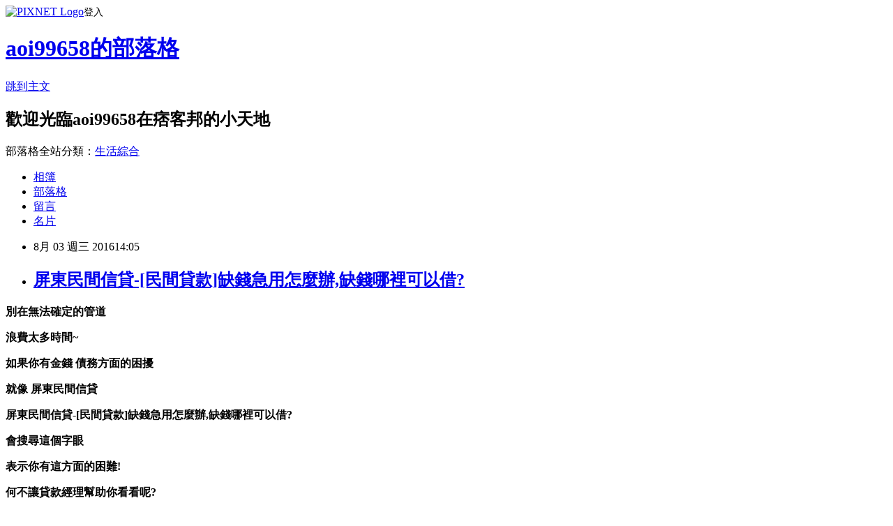

--- FILE ---
content_type: text/html; charset=utf-8
request_url: https://aoi99658.pixnet.net/blog/posts/13171053933
body_size: 30702
content:
<!DOCTYPE html><html lang="zh-TW"><head><meta charSet="utf-8"/><meta name="viewport" content="width=device-width, initial-scale=1"/><link rel="stylesheet" href="https://static.1px.tw/blog-next/_next/static/chunks/b1e52b495cc0137c.css" data-precedence="next"/><link rel="stylesheet" href="https://static.1px.tw/blog-next/public/fix.css?v=202601302223" type="text/css" data-precedence="medium"/><link rel="stylesheet" href="https://s3.1px.tw/blog/theme/choc/iframe-popup.css?v=202601302223" type="text/css" data-precedence="medium"/><link rel="stylesheet" href="https://s3.1px.tw/blog/theme/choc/plugins.min.css?v=202601302223" type="text/css" data-precedence="medium"/><link rel="stylesheet" href="https://s3.1px.tw/blog/theme/choc/openid-comment.css?v=202601302223" type="text/css" data-precedence="medium"/><link rel="stylesheet" href="https://s3.1px.tw/blog/theme/choc/style.min.css?v=202601302223" type="text/css" data-precedence="medium"/><link rel="stylesheet" href="https://s3.1px.tw/blog/theme/choc/main.min.css?v=202601302223" type="text/css" data-precedence="medium"/><link rel="stylesheet" href="https://pimg.1px.tw/aoi99658/assets/aoi99658.css?v=202601302223" type="text/css" data-precedence="medium"/><link rel="stylesheet" href="https://s3.1px.tw/blog/theme/choc/author-info.css?v=202601302223" type="text/css" data-precedence="medium"/><link rel="stylesheet" href="https://s3.1px.tw/blog/theme/choc/idlePop.min.css?v=202601302223" type="text/css" data-precedence="medium"/><link rel="preload" as="script" fetchPriority="low" href="https://static.1px.tw/blog-next/_next/static/chunks/94688e2baa9fea03.js"/><script src="https://static.1px.tw/blog-next/_next/static/chunks/41eaa5427c45ebcc.js" async=""></script><script src="https://static.1px.tw/blog-next/_next/static/chunks/e2c6231760bc85bd.js" async=""></script><script src="https://static.1px.tw/blog-next/_next/static/chunks/94bde6376cf279be.js" async=""></script><script src="https://static.1px.tw/blog-next/_next/static/chunks/426b9d9d938a9eb4.js" async=""></script><script src="https://static.1px.tw/blog-next/_next/static/chunks/turbopack-5021d21b4b170dda.js" async=""></script><script src="https://static.1px.tw/blog-next/_next/static/chunks/ff1a16fafef87110.js" async=""></script><script src="https://static.1px.tw/blog-next/_next/static/chunks/e308b2b9ce476a3e.js" async=""></script><script src="https://static.1px.tw/blog-next/_next/static/chunks/169ce1e25068f8ff.js" async=""></script><script src="https://static.1px.tw/blog-next/_next/static/chunks/d3c6eed28c1dd8e2.js" async=""></script><script src="https://static.1px.tw/blog-next/_next/static/chunks/d4d39cfc2a072218.js" async=""></script><script src="https://static.1px.tw/blog-next/_next/static/chunks/6a5d72c05b9cd4ba.js" async=""></script><script src="https://static.1px.tw/blog-next/_next/static/chunks/8af6103cf1375f47.js" async=""></script><script src="https://static.1px.tw/blog-next/_next/static/chunks/e90cbf588986111c.js" async=""></script><script src="https://static.1px.tw/blog-next/_next/static/chunks/6fc86f1438482192.js" async=""></script><script src="https://static.1px.tw/blog-next/_next/static/chunks/6d1100e43ad18157.js" async=""></script><script src="https://static.1px.tw/blog-next/_next/static/chunks/c2622454eda6e045.js" async=""></script><script src="https://static.1px.tw/blog-next/_next/static/chunks/ed01c75076819ebd.js" async=""></script><script src="https://static.1px.tw/blog-next/_next/static/chunks/a4df8fc19a9a82e6.js" async=""></script><title>屏東民間信貸-[民間貸款]缺錢急用怎麼辦,缺錢哪裡可以借?</title><meta name="description" content="別在無法確定的管道 浪費太多時間~ 如果你有金錢 債務方面的困擾 就像 屏東民間信貸"/><meta name="author" content="aoi99658的部落格"/><meta name="google-adsense-platform-account" content="pub-2647689032095179"/><meta name="fb:app_id" content="101730233200171"/><link rel="canonical" href="https://aoi99658.pixnet.net/blog/posts/13171053933"/><meta property="og:title" content="屏東民間信貸-[民間貸款]缺錢急用怎麼辦,缺錢哪裡可以借?"/><meta property="og:description" content="別在無法確定的管道 浪費太多時間~ 如果你有金錢 債務方面的困擾 就像 屏東民間信貸"/><meta property="og:url" content="https://aoi99658.pixnet.net/blog/posts/13171053933"/><meta property="og:image" content="https://goo.gl/bB7yWR"/><meta property="og:type" content="article"/><meta name="twitter:card" content="summary_large_image"/><meta name="twitter:title" content="屏東民間信貸-[民間貸款]缺錢急用怎麼辦,缺錢哪裡可以借?"/><meta name="twitter:description" content="別在無法確定的管道 浪費太多時間~ 如果你有金錢 債務方面的困擾 就像 屏東民間信貸"/><meta name="twitter:image" content="https://goo.gl/bB7yWR"/><link rel="icon" href="/favicon.ico?favicon.a62c60e0.ico" sizes="32x32" type="image/x-icon"/><script src="https://static.1px.tw/blog-next/_next/static/chunks/a6dad97d9634a72d.js" noModule=""></script></head><body><!--$--><!--/$--><!--$?--><template id="B:0"></template><!--/$--><script>requestAnimationFrame(function(){$RT=performance.now()});</script><script src="https://static.1px.tw/blog-next/_next/static/chunks/94688e2baa9fea03.js" id="_R_" async=""></script><div hidden id="S:0"><script id="pixnet-vars">
        window.PIXNET = {
          post_id: "13171053933",
          name: "aoi99658",
          user_id: 0,
          blog_id: "6096558",
          display_ads: true,
          ad_options: {"chictrip":false}
        };
      </script><script type="text/javascript" src="https://code.jquery.com/jquery-latest.min.js"></script><script id="json-ld-article-script" type="application/ld+json">{"@context":"https:\u002F\u002Fschema.org","@type":"BlogPosting","isAccessibleForFree":true,"mainEntityOfPage":{"@type":"WebPage","@id":"https:\u002F\u002Faoi99658.pixnet.net\u002Fblog\u002Fposts\u002F13171053933"},"headline":"屏東民間信貸-[民間貸款]缺錢急用怎麼辦,缺錢哪裡可以借?","description":"\u003Cimg src=\"https:\u002F\u002Fgoo.gl\u002FbB7yWR\" alt=\"\" \u002F\u003E\u003Cbr \u002F\u003E\u003Cstrong\u003E別在無法確定的管道\u003C\u002Fstrong\u003E\u003Cbr\u003E&#13; \u003Cstrong\u003E浪費太多時間~\u003C\u002Fstrong\u003E\u003Cbr\u003E&#13; \u003Cstrong\u003E如果你有\u003Cspan style=\"text-decoration: underline;\"\u003E金錢\u003C\u002Fspan\u003E \u003Cspan style=\"text-decoration: underline;\"\u003E債務\u003C\u002Fspan\u003E方面的困擾\u003C\u002Fstrong\u003E\u003Cbr\u003E&#13; \u003Cstrong\u003E就像 \u003Cspan style=\"color: #ff0000;\"\u003E屏東民間信貸\u003C\u002Fspan\u003E\u003C\u002Fstrong\u003E","articleBody":"\u003Cp\u003E\u003Cspan style=\"font-size: 14pt;\"\u003E\u003Cstrong\u003E別在無法確定的管道\u003C\u002Fstrong\u003E\u003C\u002Fspan\u003E\u003C\u002Fp\u003E\r\n\u003Cp\u003E\u003Cspan style=\"font-size: 14pt;\"\u003E\u003Cstrong\u003E浪費太多時間~\u003C\u002Fstrong\u003E\u003C\u002Fspan\u003E\u003C\u002Fp\u003E\r\n\u003Cp\u003E\u003Cspan style=\"font-size: 14pt;\"\u003E\u003Cstrong\u003E如果你有\u003Cspan style=\"text-decoration: underline;\"\u003E金錢\u003C\u002Fspan\u003E \u003Cspan style=\"text-decoration: underline;\"\u003E債務\u003C\u002Fspan\u003E方面的困擾\u003C\u002Fstrong\u003E\u003C\u002Fspan\u003E\u003C\u002Fp\u003E\r\n\u003Cp\u003E\u003Cspan style=\"font-size: 14pt;\"\u003E\u003Cstrong\u003E就像&nbsp;\u003Cspan style=\"color: #ff0000;\"\u003E屏東民間信貸\u003C\u002Fspan\u003E\u003C\u002Fstrong\u003E\u003C\u002Fspan\u003E\u003C\u002Fp\u003E\r\n\u003Cp\u003E\u003Cspan style=\"font-size: 14pt;\"\u003E\u003Cstrong\u003E\u003Cspan style=\"color: #000000; background-color: #ffff00;\"\u003E屏東民間信貸-[民間貸款]缺錢急用怎麼辦,缺錢哪裡可以借?\u003C\u002Fspan\u003E\u003C\u002Fstrong\u003E\u003C\u002Fspan\u003E\u003C\u002Fp\u003E\r\n\u003Cp\u003E\u003Cspan style=\"font-size: 14pt;\"\u003E\u003Cstrong\u003E會搜尋這個字眼\u003C\u002Fstrong\u003E\u003C\u002Fspan\u003E\u003C\u002Fp\u003E\r\n\u003Cp\u003E\u003Cspan style=\"font-size: 14pt;\"\u003E\u003Cstrong\u003E表示你有這方面的困難!\u003C\u002Fstrong\u003E\u003C\u002Fspan\u003E\u003C\u002Fp\u003E\r\n\u003Cp\u003E\u003Cspan style=\"font-size: 14pt;\"\u003E\u003Cstrong\u003E何不讓貸款經理幫助你看看呢?\u003C\u002Fstrong\u003E\u003C\u002Fspan\u003E\u003C\u002Fp\u003E\r\n\u003Cp\u003E&nbsp;\u003C\u002Fp\u003E\r\n\u003Cp\u003E\u003Ca href=\"http:\u002F\u002Fgoo.gl\u002FZN2unZ\" target=\"_blank\"\u003E\u003Cimg src=\"https:\u002F\u002Fgoo.gl\u002FbB7yWR\" alt=\"\" \u002F\u003E\u003C\u002Fa\u003E &nbsp;\u003C\u002Fp\u003E[信用貸款]卡債整合協商整合諮詢?\r\n...整合諮詢[信用貸款]卡債整合協商整合諮詢卡債如何協商,卡債,卡債協商,債務整合申請表,負債整合銀行有哪些,整合負債銀行有那些,卡債整合銀行...因為我也曾經遇到過 ...\r\n分類：商業與財經 \u003E 個人理財 2016年07月18日\r\n[小額借款]卡債整合約50萬,這樣每個月大約要還多少錢?\r\n...條件,卡債受害人自救會,卡債問題,卡債如何協商,[小額借款]卡債整合約50萬,這樣每...還多少錢債務整合申請表,負債整合銀行有哪些,[小額借款]卡債整合約50萬...我也 ...\r\n分類：商業與財經 \u003E 個人理財 2016年07月18日\r\n[卡債協商]沒保人信貸如何申請?\r\n...小額信貸,小額信貸銀行推薦,玉山銀行小額信貸,小額信貸利率,小額信貸...小額信貸10萬,小額信貸 代辦[卡債協商]沒保人信貸如何申請[卡債協商]沒保人信貸如何...也曾 ...\r\n分類：商業與財經 \u003E 個人理財 2016年07月18日\r\n[民間貸款]卡債整合免費諮詢銀行?\r\n...民間貸款]卡債整合免費諮詢銀行卡債問題,卡債如何協商,卡債,卡債協商,債務整合申請表,負債整合銀行有哪些,整合負債銀行有那些,[民間貸款]卡債...因為我也曾經遇到 ...\r\n分類：商業與財經 \u003E 個人理財 2016年07月17日\r\n[民間借款]我有卡債更生的困擾,可以找誰協助處理卡債問題?\r\n...卡債更生,卡債更生,卡債更生條例,如何向法院申請卡債更生,[民間借款]我...債務更生條例,卡債更生條件,卡債更生協商[民間借款]我有卡債更生的困擾...我也曾經遇到過 ...\r\n分類：商業與財經 \u003E 個人理財 2016年07月15日\r\n[卡債協商]如何辦理勞工貸款紓困貸款?\r\n...貸款紓困貸款[卡債協商]如何辦理勞工貸款紓困貸款[卡債協商]如何辦理勞工貸款紓困貸款 當你正急需一筆資金來..\u003Cstrong\u003E屏東民間信貸\u003C\u002Fstrong\u003E.會\u003Cstrong\u003E屏東民間信貸\u003C\u002Fstrong\u003E非常無助，因為我也曾經遇到過相同的經 ...\r\n分類：商業與財經 \u003E 個人理財 2016年07月15日\r\n[民間借款]卡債整合可以到哪裡免費諮詢?\r\n...條件,卡債受害人自救會,卡債問題,卡債如何協商,卡債,[民間借款]卡債整合可以到...卡債協商,債務整合申請表,負債整合銀行有哪些,整合負債銀行有那些,卡債...我也曾 ...\r\n分類：商業與財經 \u003E 個人理財 2016年07月15日\r\n[房貸試算]有還卡債經驗的人請分享卡債更生方案?\r\n...卡債更生,卡債更生,卡債更生條例,如何向法院申請卡債更生,卡債更生互助...債務更生條例,卡債更生條件,卡債更生協商[房貸試算]有還卡債經驗的人請...我也曾經遇到過 ...\r\n分類：商業與財經 \u003E 個人理財 2016年07月14日\r\n[房貸試算]哪家的卡債整合比較強,能快速幫我還清卡債?\r\n...條件,卡債受害人自救會,卡債問題,卡債如何協商,卡債,[房貸試算]哪家的卡債整合...卡債協商,債務整合申請表,負債整合銀行有哪些,整合負債銀行有那些,卡債...我也曾 ...\r\n分類：商業與財經 \u003E 個人理財 2016年07月14日\r\n[民間貸款]哪家的卡債整合比較強,能快速幫我還清卡債?\r\n...條件,卡債受害人自救會,卡債問題,卡債如何協商,卡債,[民間貸款]哪家的卡債整合...卡債協商,債務整合申請表,負債整合銀行有哪些,整合負債銀行有那些,卡債...我也曾 ...\r\n分類：商業與財經 \u003E 個人理財 2016年07月14日\r\n\u003Cp\u003E\u003Ca href=\"http:\u002F\u002Fvgh965.pixnet.net\u002Fblog\u002Fpost\u002F110691326\" target=\"_blank\"\u003E\u003Cspan style=\"font-size: 14pt;\"\u003E哪家銀行利率最低台中民間借款\u003C\u002Fspan\u003E\u003C\u002Fa\u003E\u003C\u002Fp\u003E\r\n\u003Cp\u003E\u003Ca href=\"http:\u002F\u002Fklds9854.pixnet.net\u002Fblog\u002Fpost\u002F110692586\" target=\"_blank\"\u003E\u003Cspan style=\"font-size: 14pt;\"\u003E南投民間借款諮詢-教你信用空白如何貸\u003C\u002Fspan\u003E\u003C\u002Fa\u003E\u003C\u002Fp\u003E\r\n\u003Cp\u003E\u003Ca href=\"http:\u002F\u002Faoin361.pixnet.net\u002Fblog\u002Fpost\u002F110693897\" target=\"_blank\"\u003E\u003Cspan style=\"font-size: 14pt;\"\u003E彰化民間借款-各地區線上貸款諮詢\u003C\u002Fspan\u003E\u003C\u002Fa\u003E\u003C\u002Fp\u003E\r\n\u003Cp\u003E\u003Ca href=\"http:\u002F\u002Fxdsaq124.pixnet.net\u002Fblog\u002Fpost\u002F110695259\" target=\"_blank\"\u003E\u003Cspan style=\"font-size: 14pt;\"\u003E沒工作想借錢會有困難度嗎嘉義民間借款\u003C\u002Fspan\u003E\u003C\u002Fa\u003E\u003C\u002Fp\u003E\r\n\u003Cp\u003E\u003Ca href=\"http:\u002F\u002Fqq99658.pixnet.net\u002Fblog\u002Fpost\u002F110696669\" target=\"_blank\"\u003E\u003Cspan style=\"font-size: 14pt;\"\u003E輕鬆媒合最佳銀行!雲林民間借款\u003C\u002Fspan\u003E\u003C\u002Fa\u003E\u003C\u002Fp\u003E\r\n\u003Cp\u003E\u003Ca href=\"http:\u002F\u002Fcc55421.pixnet.net\u002Fblog\u002Fpost\u002F109531928\" target=\"_blank\"\u003E\u003Cspan style=\"font-size: 14pt;\"\u003E輕鬆媒合最佳銀行!台北民間貸款\u003C\u002Fspan\u003E\u003C\u002Fa\u003E\u003C\u002Fp\u003E[小額信貸]卡債整合哪家比較好,卡債整合最多可以貸多少?\r\n...條件,卡債受害人自救會,卡債問題,卡債如何協商,[小額信貸]卡債整合哪家比較好...卡債協商,債務整合申請表,負債整合銀行有哪些,[小額信貸]卡債整合哪家比較...我也 ...\r\n分類：商業與財經 \u003E 個人理財 2016年07月19日\r\n[信貸利率]卡債整合哪家比較好,卡債整合最多可以貸多少?\r\n...條件,卡債受害人自救會,卡債問題,卡債如何協商,[信貸利率]卡債整合哪家比較好...卡債協商,債務整合申請表,負債整合銀行有哪些,[信貸利率]卡債整合哪家比較...我也 ...\r\n分類：商業與財經 \u003E 個人理財 2016年07月19日\r\n[卡債協商]餘額代償如何做,有免費代償諮詢服務嗎?\r\n...協商]餘額代償如何做,有免費代償諮詢服務嗎[卡債協商]餘額代償如何做,有免費代償諮詢服務嗎 當你正急需一筆...非常無助，因為我也曾經遇到過相同的經歷 ...\r\n分類：商業與財經 \u003E 個人理財 2016年07月19日\r\n[銀行信貸]有卡債更生經驗的人請分享?\r\n...更生,卡債更生,卡債更生條例,如何向法院申請卡債更生,卡債更生互助網,[銀行信貸]有卡債更生經驗的人...條例,卡債更生條件,卡債更生協商[銀行信貸]有卡債更生經驗 ...\r\n分類：商業與財經 \u003E 個人理財 2016年07月19日\r\n[民間貸款]卡債問題,積欠銀行卡債該如何處理?\r\n...卡債問題討論區,卡債整合,銀行公會卡債協商機制,欠卡債的還錢法[民間貸款]卡債問題,積欠銀行卡債該如何處理[民間貸款]卡債問題,積欠銀行卡債...因為我也曾經遇到過 ...\r\n分類：商業與財經 \u003E 個人理財 2016年07月19日\r\n[借款]銀行貸款免費諮詢找誰好,ok忠訓夠專業嗎?\r\n...國際代辦費收多少,ok忠訓國際評價如何,ok忠訓國際好不好,ok忠訓評價,ok...忠訓國際,ok忠訓國際手續費[借款]銀行貸款免費諮詢找誰好,ok忠訓夠專業...會找他們是因為 ...\r\n分類：商業與財經 \u003E 個人理財 2016年07月19日\r\n[卡債協商]卡債問題,積欠銀行卡債該如何處理?\r\n...卡債協商]卡債問題,積欠銀行卡債該如何處理[卡債協商]卡債問題,積欠銀行卡債該如何處理 當你正急需一筆資金來應急時，卻...無助，\u003Cstrong\u003E屏東民間信貸\u003C\u002Fstrong\u003E因為我也曾經遇到過相 ...\r\n分類：商業與財經 \u003E 個人理財 2016年07月19日\r\n[小額貸款]卡債整合成一間銀行繳費怎麼做?\r\n...做卡債受害人自救會,卡債問題,卡債如何協商,卡債,卡債協商,債務整合申請表,[小額貸款]卡債整合成一間銀行繳費怎麼做負債整合銀行有哪些,整合...我也曾經遇到過相同 ...\r\n分類：商業與財經 \u003E 個人理財 2016年07月19日\r\n[信貸利率]卡債整合如何節省利息?\r\n...問題,卡債如何協商,卡債,[信貸利率]卡債整合如何節省利息卡債協商,債務整合申請表,負債整合銀行有哪些,整合負債銀行有那些,卡債整合銀行...因為我也曾經遇到過相同 ...\r\n分類：商業與財經 \u003E 個人理財 2016年07月18日\r\n[民間貸款]卡債整合協商整合諮詢?\r\n...整合諮詢[民間貸款]卡債整合協商整合諮詢卡債如何協商,卡債,卡債協商,債務整合申請表,負債整合銀行有哪些,整合負債銀行有那些,卡債整合銀行...因為我也曾經遇到過 ...\r\n分類：商業與財經 \u003E 個人理財 2016年07月18日\r\n\u003Cp\u003E\u003Ca href=\"http:\u002F\u002Faawe88547.pixnet.net\u002Fblog\u002Fpost\u002F110752697\" target=\"_blank\"\u003E\u003Cspan style=\"font-size: 14pt;\"\u003E借錢哪間銀行好？新竹民間貸款-線上24h貸款\u003C\u002Fspan\u003E\u003C\u002Fa\u003E\u003C\u002Fp\u003E\r\n\u003Cp\u003E\u003Ca href=\"http:\u002F\u002Fxdf99658.pixnet.net\u002Fblog\u002Fpost\u002F110688425\" target=\"_blank\"\u003E\u003Cspan style=\"font-size: 14pt;\"\u003E如何向銀行貸款？新竹民間借款-本身貸款\u003C\u002Fspan\u003E\u003C\u002Fa\u003E\u003C\u002Fp\u003E\r\n\u003Cp\u003E\u003Ca href=\"http:\u002F\u002Faare8954.pixnet.net\u002Fblog\u002Fpost\u002F110689712\" target=\"_blank\"\u003E\u003Cspan style=\"font-size: 14pt;\"\u003E信用不良如何借錢？苗栗民間借款-線上24h\u003C\u002Fspan\u003E\u003C\u002Fa\u003E\u003C\u002Fp\u003E\r\n\u003Cp\u003E\u003Ca href=\"http:\u002F\u002Fssdre7412.pixnet.net\u002Fblog\u002Fpost\u002F110634392\" target=\"_blank\"\u003E\u003Cspan style=\"font-size: 14pt;\"\u003E沒工作想借錢會有困難度嗎雲林民間貸款\u003C\u002Fspan\u003E\u003C\u002Fa\u003E\u003C\u002Fp\u003E台中代書借款貸款條件?\r\n...這 台中代書借款,台中代書借款,台中代書借款,台中代書借款,台中代書借款,台中代書借款, 現在越來越多貸款公司出現很多都是不合格的 如果擔心遇到地下貸款 ...\r\n分類：商業與財經 \u003E 個人理財 2016年05月17日\r\n代書辦貸款銀行推薦　?\r\n代書辦貸款,代書辦貸款,代書辦貸款,代書辦貸款,代書...上上下下翻轉著滿天都是這樣像 代書辦貸款,代書辦貸款,代書辦貸款,代書辦貸款,代書...會對你的貸款幫助很大 我 ...\r\n分類：商業與財經 \u003E 個人理財 2016年05月15日\r\n民間代書借款貸款條件?\r\n...或涼水清洗即可。 民間代書借款,民間代書借款,民間代書借款,民間代書借款,民間代書借款 現在越來越多貸款公司出現，很\u003Cstrong\u003E屏東民間信貸\u003C\u002Fstrong\u003E多都是不合格的 如果擔心遇到地下 ...\r\n分類：商業與財經 \u003E 個人理財 2016年05月06日\r\n代書貸款好嗎比較哪家比較好呢?\r\n代書貸款好嗎,代書貸款好嗎,代書貸款好嗎,代書貸款好嗎,代書貸款好嗎,代書貸款好嗎, 、大棟距或可外牆...出現很多都是不合格的 如果擔心遇到地下貸款公司建議您可以 ...\r\n分類：商業與財經 \u003E 個人理財 2016年05月07日\r\n代書借款貸款不知怎麼辦理?\r\n...什麼？ 代書借款,代書借款,代書借款,代書借款,代書借款 現在越來越多貸款公司出現，很多都是不合格的 如果擔心遇到地下...堅持以\"服務”為信念，誠 ...\r\n分類：商\u003Cstrong\u003E屏東民間信貸\u003C\u002Fstrong\u003E業與財經 \u003E 個人理財 2016年05月08日\r\n【哪裡有合法的代書可以貸款...專業貸款.】?\r\n【哪裡有合法的代書可以貸款...專業貸款.】貸款貸款貸款貸款貸款貸款貸款貸款貸款貸款貸款...問答 http:\u002F\u002Fgoo.gl\u002F3lyrWS 擁有豐富銀行背景的專業銀行貸款經紀人劉 ...\r\n分類：商業與財經 \u003E 個人理財 2016年06月15日\r\n[急]全台可辦~代書借款~金主直營!專業民間貸款-?\r\n...辦~代書借款~金主直營!專業民間貸款.全台可辦~代書借款~金主直營!專業民間貸款.全...借錢不求人.房貸.車貸.土地貸.貸款.企業貸.信用貸款.創業貸款.青年...9.免費諮 ...\r\n分類：商業與財經 \u003E 個人理財 2016年06月17日\r\n【全台可辦~代書借款~金主直營!專業民間貸款】?\r\n【全台可辦~代書借款~金主直營!專業民間貸款】民間貸款民間貸款民間貸款民間貸款民間貸款民間貸款...goo.gl\u002F3lyrWS 擁有豐富銀行背景的專業銀行貸款經紀人劉代書 ...\r\n分類：商業與財經 \u003E 個人理財 2016年06月06日\r\n【民間貸款-急!軍公教貸款哪間代書最優惠？-民間貸款】?\r\n【民間貸款-急!軍公教貸款哪間代書最優惠？-民間貸款】民間貸款...民間貸款民間貸款民間貸款民間貸款民間貸款民間貸款民間貸款民間...擁有豐富銀行背景的專業銀行貸款 ...\r\n分類：商業與財經 \u003E 個人理財 2016年06月06日\r\n【民間貸款-借錢管道有哪些？合法代書推薦-民間貸款】?\r\n【民間貸款-借錢管道有哪些？合法代書推薦-民間貸款】民間貸款民間貸款民間貸款民間貸款民間貸款...gl\u002F3lyrWS 擁有豐富銀行背景的專業銀行貸款經紀人劉代書 『有問 ...\r\n分類：商業與財經 \u003E 個人理財 2016年06月15日\r\n\u003Cp\u003E\u003Ca href=\"http:\u002F\u002Fhfd88547.pixnet.net\u002Fblog\u002Fpost\u002F110670182\" target=\"_blank\"\u003E\u003Cspan style=\"font-size: 14pt;\"\u003E宜蘭民間借貸-線上諮詢各大銀行方案\u003C\u002Fspan\u003E\u003C\u002Fa\u003E\u003C\u002Fp\u003E\r\n\u003Cp\u003E\u003Ca href=\"http:\u002F\u002Fcxd69522.pixnet.net\u002Fblog\u002Fpost\u002F110723060\" target=\"_blank\"\u003E\u003Cspan style=\"font-size: 14pt;\"\u003E雲林民間信貸諮詢-教你信用空白如何貸\u003C\u002Fspan\u003E\u003C\u002Fa\u003E\u003C\u002Fp\u003E\r\n\u003Cp\u003E\u003Ca href=\"http:\u002F\u002Fvcgy84785.pixnet.net\u002Fblog\u002Fpost\u002F110724524\" target=\"_blank\"\u003E\u003Cspan style=\"font-size: 14pt;\"\u003E台南民間信貸-各地區線上貸款諮詢\u003C\u002Fspan\u003E\u003C\u002Fa\u003E\u003C\u002Fp\u003E\r\n\u003Cp\u003E\u003Ca href=\"http:\u002F\u002Ffdt66595.pixnet.net\u002Fblog\u002Fpost\u002F110726087\" target=\"_blank\"\u003E\u003Cspan style=\"font-size: 14pt;\"\u003E沒工作想借錢會有困難度嗎高雄民間信貸\u003C\u002Fspan\u003E\u003C\u002Fa\u003E\u003C\u002Fp\u003E","image":["https:\u002F\u002Fgoo.gl\u002FbB7yWR"],"author":{"@type":"Person","name":"aoi99658的部落格","url":"https:\u002F\u002Fwww.pixnet.net\u002Fpcard\u002Faoi99658"},"publisher":{"@type":"Organization","name":"aoi99658的部落格","logo":{"@type":"ImageObject","url":"https:\u002F\u002Fs3.1px.tw\u002Fblog\u002Fcommon\u002Favatar\u002Fblog_cover_light.jpg"}},"datePublished":"2016-08-03T06:05:25.000Z","dateModified":"","keywords":[],"articleSection":"醫療保健"}</script><template id="P:1"></template><template id="P:2"></template><template id="P:3"></template><section aria-label="Notifications alt+T" tabindex="-1" aria-live="polite" aria-relevant="additions text" aria-atomic="false"></section></div><script>(self.__next_f=self.__next_f||[]).push([0])</script><script>self.__next_f.push([1,"1:\"$Sreact.fragment\"\n3:I[39756,[\"https://static.1px.tw/blog-next/_next/static/chunks/ff1a16fafef87110.js\",\"https://static.1px.tw/blog-next/_next/static/chunks/e308b2b9ce476a3e.js\"],\"default\"]\n4:I[53536,[\"https://static.1px.tw/blog-next/_next/static/chunks/ff1a16fafef87110.js\",\"https://static.1px.tw/blog-next/_next/static/chunks/e308b2b9ce476a3e.js\"],\"default\"]\n6:I[97367,[\"https://static.1px.tw/blog-next/_next/static/chunks/ff1a16fafef87110.js\",\"https://static.1px.tw/blog-next/_next/static/chunks/e308b2b9ce476a3e.js\"],\"OutletBoundary\"]\n8:I[97367,[\"https://static.1px.tw/blog-next/_next/static/chunks/ff1a16fafef87110.js\",\"https://static.1px.tw/blog-next/_next/static/chunks/e308b2b9ce476a3e.js\"],\"ViewportBoundary\"]\na:I[97367,[\"https://static.1px.tw/blog-next/_next/static/chunks/ff1a16fafef87110.js\",\"https://static.1px.tw/blog-next/_next/static/chunks/e308b2b9ce476a3e.js\"],\"MetadataBoundary\"]\nc:I[63491,[\"https://static.1px.tw/blog-next/_next/static/chunks/169ce1e25068f8ff.js\",\"https://static.1px.tw/blog-next/_next/static/chunks/d3c6eed28c1dd8e2.js\"],\"default\"]\n:HL[\"https://static.1px.tw/blog-next/_next/static/chunks/b1e52b495cc0137c.css\",\"style\"]\n"])</script><script>self.__next_f.push([1,"0:{\"P\":null,\"b\":\"I9I0TPD-VcXo41Lu7FBt1\",\"c\":[\"\",\"blog\",\"posts\",\"13171053933\"],\"q\":\"\",\"i\":false,\"f\":[[[\"\",{\"children\":[\"blog\",{\"children\":[\"posts\",{\"children\":[[\"id\",\"13171053933\",\"d\"],{\"children\":[\"__PAGE__\",{}]}]}]}]},\"$undefined\",\"$undefined\",true],[[\"$\",\"$1\",\"c\",{\"children\":[[[\"$\",\"script\",\"script-0\",{\"src\":\"https://static.1px.tw/blog-next/_next/static/chunks/d4d39cfc2a072218.js\",\"async\":true,\"nonce\":\"$undefined\"}],[\"$\",\"script\",\"script-1\",{\"src\":\"https://static.1px.tw/blog-next/_next/static/chunks/6a5d72c05b9cd4ba.js\",\"async\":true,\"nonce\":\"$undefined\"}],[\"$\",\"script\",\"script-2\",{\"src\":\"https://static.1px.tw/blog-next/_next/static/chunks/8af6103cf1375f47.js\",\"async\":true,\"nonce\":\"$undefined\"}]],\"$L2\"]}],{\"children\":[[\"$\",\"$1\",\"c\",{\"children\":[null,[\"$\",\"$L3\",null,{\"parallelRouterKey\":\"children\",\"error\":\"$undefined\",\"errorStyles\":\"$undefined\",\"errorScripts\":\"$undefined\",\"template\":[\"$\",\"$L4\",null,{}],\"templateStyles\":\"$undefined\",\"templateScripts\":\"$undefined\",\"notFound\":\"$undefined\",\"forbidden\":\"$undefined\",\"unauthorized\":\"$undefined\"}]]}],{\"children\":[[\"$\",\"$1\",\"c\",{\"children\":[null,[\"$\",\"$L3\",null,{\"parallelRouterKey\":\"children\",\"error\":\"$undefined\",\"errorStyles\":\"$undefined\",\"errorScripts\":\"$undefined\",\"template\":[\"$\",\"$L4\",null,{}],\"templateStyles\":\"$undefined\",\"templateScripts\":\"$undefined\",\"notFound\":\"$undefined\",\"forbidden\":\"$undefined\",\"unauthorized\":\"$undefined\"}]]}],{\"children\":[[\"$\",\"$1\",\"c\",{\"children\":[null,[\"$\",\"$L3\",null,{\"parallelRouterKey\":\"children\",\"error\":\"$undefined\",\"errorStyles\":\"$undefined\",\"errorScripts\":\"$undefined\",\"template\":[\"$\",\"$L4\",null,{}],\"templateStyles\":\"$undefined\",\"templateScripts\":\"$undefined\",\"notFound\":\"$undefined\",\"forbidden\":\"$undefined\",\"unauthorized\":\"$undefined\"}]]}],{\"children\":[[\"$\",\"$1\",\"c\",{\"children\":[\"$L5\",[[\"$\",\"link\",\"0\",{\"rel\":\"stylesheet\",\"href\":\"https://static.1px.tw/blog-next/_next/static/chunks/b1e52b495cc0137c.css\",\"precedence\":\"next\",\"crossOrigin\":\"$undefined\",\"nonce\":\"$undefined\"}],[\"$\",\"script\",\"script-0\",{\"src\":\"https://static.1px.tw/blog-next/_next/static/chunks/6fc86f1438482192.js\",\"async\":true,\"nonce\":\"$undefined\"}],[\"$\",\"script\",\"script-1\",{\"src\":\"https://static.1px.tw/blog-next/_next/static/chunks/6d1100e43ad18157.js\",\"async\":true,\"nonce\":\"$undefined\"}],[\"$\",\"script\",\"script-2\",{\"src\":\"https://static.1px.tw/blog-next/_next/static/chunks/c2622454eda6e045.js\",\"async\":true,\"nonce\":\"$undefined\"}],[\"$\",\"script\",\"script-3\",{\"src\":\"https://static.1px.tw/blog-next/_next/static/chunks/ed01c75076819ebd.js\",\"async\":true,\"nonce\":\"$undefined\"}],[\"$\",\"script\",\"script-4\",{\"src\":\"https://static.1px.tw/blog-next/_next/static/chunks/a4df8fc19a9a82e6.js\",\"async\":true,\"nonce\":\"$undefined\"}]],[\"$\",\"$L6\",null,{\"children\":\"$@7\"}]]}],{},null,false,false]},null,false,false]},null,false,false]},null,false,false]},null,false,false],[\"$\",\"$1\",\"h\",{\"children\":[null,[\"$\",\"$L8\",null,{\"children\":\"$@9\"}],[\"$\",\"$La\",null,{\"children\":\"$@b\"}],null]}],false]],\"m\":\"$undefined\",\"G\":[\"$c\",[]],\"S\":false}\n"])</script><script>self.__next_f.push([1,"9:[[\"$\",\"meta\",\"0\",{\"charSet\":\"utf-8\"}],[\"$\",\"meta\",\"1\",{\"name\":\"viewport\",\"content\":\"width=device-width, initial-scale=1\"}]]\n"])</script><script>self.__next_f.push([1,"d:I[79520,[\"https://static.1px.tw/blog-next/_next/static/chunks/d4d39cfc2a072218.js\",\"https://static.1px.tw/blog-next/_next/static/chunks/6a5d72c05b9cd4ba.js\",\"https://static.1px.tw/blog-next/_next/static/chunks/8af6103cf1375f47.js\"],\"\"]\n10:I[2352,[\"https://static.1px.tw/blog-next/_next/static/chunks/d4d39cfc2a072218.js\",\"https://static.1px.tw/blog-next/_next/static/chunks/6a5d72c05b9cd4ba.js\",\"https://static.1px.tw/blog-next/_next/static/chunks/8af6103cf1375f47.js\"],\"AdultWarningModal\"]\n11:I[69182,[\"https://static.1px.tw/blog-next/_next/static/chunks/d4d39cfc2a072218.js\",\"https://static.1px.tw/blog-next/_next/static/chunks/6a5d72c05b9cd4ba.js\",\"https://static.1px.tw/blog-next/_next/static/chunks/8af6103cf1375f47.js\"],\"HydrationComplete\"]\n12:I[12985,[\"https://static.1px.tw/blog-next/_next/static/chunks/d4d39cfc2a072218.js\",\"https://static.1px.tw/blog-next/_next/static/chunks/6a5d72c05b9cd4ba.js\",\"https://static.1px.tw/blog-next/_next/static/chunks/8af6103cf1375f47.js\"],\"NuqsAdapter\"]\n13:I[82782,[\"https://static.1px.tw/blog-next/_next/static/chunks/d4d39cfc2a072218.js\",\"https://static.1px.tw/blog-next/_next/static/chunks/6a5d72c05b9cd4ba.js\",\"https://static.1px.tw/blog-next/_next/static/chunks/8af6103cf1375f47.js\"],\"RefineContext\"]\n14:I[29306,[\"https://static.1px.tw/blog-next/_next/static/chunks/d4d39cfc2a072218.js\",\"https://static.1px.tw/blog-next/_next/static/chunks/6a5d72c05b9cd4ba.js\",\"https://static.1px.tw/blog-next/_next/static/chunks/8af6103cf1375f47.js\",\"https://static.1px.tw/blog-next/_next/static/chunks/e90cbf588986111c.js\",\"https://static.1px.tw/blog-next/_next/static/chunks/d3c6eed28c1dd8e2.js\"],\"default\"]\n2:[\"$\",\"html\",null,{\"lang\":\"zh-TW\",\"children\":[[\"$\",\"$Ld\",null,{\"id\":\"google-tag-manager\",\"strategy\":\"afterInteractive\",\"children\":\"\\n(function(w,d,s,l,i){w[l]=w[l]||[];w[l].push({'gtm.start':\\nnew Date().getTime(),event:'gtm.js'});var f=d.getElementsByTagName(s)[0],\\nj=d.createElement(s),dl=l!='dataLayer'?'\u0026l='+l:'';j.async=true;j.src=\\n'https://www.googletagmanager.com/gtm.js?id='+i+dl;f.parentNode.insertBefore(j,f);\\n})(window,document,'script','dataLayer','GTM-TRLQMPKX');\\n  \"}],\"$Le\",\"$Lf\",[\"$\",\"body\",null,{\"children\":[[\"$\",\"$L10\",null,{\"display\":false}],[\"$\",\"$L11\",null,{}],[\"$\",\"$L12\",null,{\"children\":[\"$\",\"$L13\",null,{\"children\":[\"$\",\"$L3\",null,{\"parallelRouterKey\":\"children\",\"error\":\"$undefined\",\"errorStyles\":\"$undefined\",\"errorScripts\":\"$undefined\",\"template\":[\"$\",\"$L4\",null,{}],\"templateStyles\":\"$undefined\",\"templateScripts\":\"$undefined\",\"notFound\":[[\"$\",\"$L14\",null,{}],[]],\"forbidden\":\"$undefined\",\"unauthorized\":\"$undefined\"}]}]}]]}]]}]\n"])</script><script>self.__next_f.push([1,"e:null\nf:null\n"])</script><script>self.__next_f.push([1,"16:I[27201,[\"https://static.1px.tw/blog-next/_next/static/chunks/ff1a16fafef87110.js\",\"https://static.1px.tw/blog-next/_next/static/chunks/e308b2b9ce476a3e.js\"],\"IconMark\"]\n5:[[\"$\",\"script\",null,{\"id\":\"pixnet-vars\",\"children\":\"\\n        window.PIXNET = {\\n          post_id: \\\"13171053933\\\",\\n          name: \\\"aoi99658\\\",\\n          user_id: 0,\\n          blog_id: \\\"6096558\\\",\\n          display_ads: true,\\n          ad_options: {\\\"chictrip\\\":false}\\n        };\\n      \"}],\"$L15\"]\n"])</script><script>self.__next_f.push([1,"b:[[\"$\",\"title\",\"0\",{\"children\":\"屏東民間信貸-[民間貸款]缺錢急用怎麼辦,缺錢哪裡可以借?\"}],[\"$\",\"meta\",\"1\",{\"name\":\"description\",\"content\":\"別在無法確定的管道\\r 浪費太多時間~\\r 如果你有金錢 債務方面的困擾\\r 就像 屏東民間信貸\"}],[\"$\",\"meta\",\"2\",{\"name\":\"author\",\"content\":\"aoi99658的部落格\"}],[\"$\",\"meta\",\"3\",{\"name\":\"google-adsense-platform-account\",\"content\":\"pub-2647689032095179\"}],[\"$\",\"meta\",\"4\",{\"name\":\"fb:app_id\",\"content\":\"101730233200171\"}],[\"$\",\"link\",\"5\",{\"rel\":\"canonical\",\"href\":\"https://aoi99658.pixnet.net/blog/posts/13171053933\"}],[\"$\",\"meta\",\"6\",{\"property\":\"og:title\",\"content\":\"屏東民間信貸-[民間貸款]缺錢急用怎麼辦,缺錢哪裡可以借?\"}],[\"$\",\"meta\",\"7\",{\"property\":\"og:description\",\"content\":\"別在無法確定的管道\\r 浪費太多時間~\\r 如果你有金錢 債務方面的困擾\\r 就像 屏東民間信貸\"}],[\"$\",\"meta\",\"8\",{\"property\":\"og:url\",\"content\":\"https://aoi99658.pixnet.net/blog/posts/13171053933\"}],[\"$\",\"meta\",\"9\",{\"property\":\"og:image\",\"content\":\"https://goo.gl/bB7yWR\"}],[\"$\",\"meta\",\"10\",{\"property\":\"og:type\",\"content\":\"article\"}],[\"$\",\"meta\",\"11\",{\"name\":\"twitter:card\",\"content\":\"summary_large_image\"}],[\"$\",\"meta\",\"12\",{\"name\":\"twitter:title\",\"content\":\"屏東民間信貸-[民間貸款]缺錢急用怎麼辦,缺錢哪裡可以借?\"}],[\"$\",\"meta\",\"13\",{\"name\":\"twitter:description\",\"content\":\"別在無法確定的管道\\r 浪費太多時間~\\r 如果你有金錢 債務方面的困擾\\r 就像 屏東民間信貸\"}],[\"$\",\"meta\",\"14\",{\"name\":\"twitter:image\",\"content\":\"https://goo.gl/bB7yWR\"}],[\"$\",\"link\",\"15\",{\"rel\":\"icon\",\"href\":\"/favicon.ico?favicon.a62c60e0.ico\",\"sizes\":\"32x32\",\"type\":\"image/x-icon\"}],[\"$\",\"$L16\",\"16\",{}]]\n"])</script><script>self.__next_f.push([1,"7:null\n"])</script><script>self.__next_f.push([1,":HL[\"https://static.1px.tw/blog-next/public/fix.css?v=202601302223\",\"style\",{\"type\":\"text/css\"}]\n:HL[\"https://s3.1px.tw/blog/theme/choc/iframe-popup.css?v=202601302223\",\"style\",{\"type\":\"text/css\"}]\n:HL[\"https://s3.1px.tw/blog/theme/choc/plugins.min.css?v=202601302223\",\"style\",{\"type\":\"text/css\"}]\n:HL[\"https://s3.1px.tw/blog/theme/choc/openid-comment.css?v=202601302223\",\"style\",{\"type\":\"text/css\"}]\n:HL[\"https://s3.1px.tw/blog/theme/choc/style.min.css?v=202601302223\",\"style\",{\"type\":\"text/css\"}]\n:HL[\"https://s3.1px.tw/blog/theme/choc/main.min.css?v=202601302223\",\"style\",{\"type\":\"text/css\"}]\n:HL[\"https://pimg.1px.tw/aoi99658/assets/aoi99658.css?v=202601302223\",\"style\",{\"type\":\"text/css\"}]\n:HL[\"https://s3.1px.tw/blog/theme/choc/author-info.css?v=202601302223\",\"style\",{\"type\":\"text/css\"}]\n:HL[\"https://s3.1px.tw/blog/theme/choc/idlePop.min.css?v=202601302223\",\"style\",{\"type\":\"text/css\"}]\n17:T47ad,"])</script><script>self.__next_f.push([1,"{\"@context\":\"https:\\u002F\\u002Fschema.org\",\"@type\":\"BlogPosting\",\"isAccessibleForFree\":true,\"mainEntityOfPage\":{\"@type\":\"WebPage\",\"@id\":\"https:\\u002F\\u002Faoi99658.pixnet.net\\u002Fblog\\u002Fposts\\u002F13171053933\"},\"headline\":\"屏東民間信貸-[民間貸款]缺錢急用怎麼辦,缺錢哪裡可以借?\",\"description\":\"\\u003Cimg src=\\\"https:\\u002F\\u002Fgoo.gl\\u002FbB7yWR\\\" alt=\\\"\\\" \\u002F\\u003E\\u003Cbr \\u002F\\u003E\\u003Cstrong\\u003E別在無法確定的管道\\u003C\\u002Fstrong\\u003E\\u003Cbr\\u003E\u0026#13; \\u003Cstrong\\u003E浪費太多時間~\\u003C\\u002Fstrong\\u003E\\u003Cbr\\u003E\u0026#13; \\u003Cstrong\\u003E如果你有\\u003Cspan style=\\\"text-decoration: underline;\\\"\\u003E金錢\\u003C\\u002Fspan\\u003E \\u003Cspan style=\\\"text-decoration: underline;\\\"\\u003E債務\\u003C\\u002Fspan\\u003E方面的困擾\\u003C\\u002Fstrong\\u003E\\u003Cbr\\u003E\u0026#13; \\u003Cstrong\\u003E就像 \\u003Cspan style=\\\"color: #ff0000;\\\"\\u003E屏東民間信貸\\u003C\\u002Fspan\\u003E\\u003C\\u002Fstrong\\u003E\",\"articleBody\":\"\\u003Cp\\u003E\\u003Cspan style=\\\"font-size: 14pt;\\\"\\u003E\\u003Cstrong\\u003E別在無法確定的管道\\u003C\\u002Fstrong\\u003E\\u003C\\u002Fspan\\u003E\\u003C\\u002Fp\\u003E\\r\\n\\u003Cp\\u003E\\u003Cspan style=\\\"font-size: 14pt;\\\"\\u003E\\u003Cstrong\\u003E浪費太多時間~\\u003C\\u002Fstrong\\u003E\\u003C\\u002Fspan\\u003E\\u003C\\u002Fp\\u003E\\r\\n\\u003Cp\\u003E\\u003Cspan style=\\\"font-size: 14pt;\\\"\\u003E\\u003Cstrong\\u003E如果你有\\u003Cspan style=\\\"text-decoration: underline;\\\"\\u003E金錢\\u003C\\u002Fspan\\u003E \\u003Cspan style=\\\"text-decoration: underline;\\\"\\u003E債務\\u003C\\u002Fspan\\u003E方面的困擾\\u003C\\u002Fstrong\\u003E\\u003C\\u002Fspan\\u003E\\u003C\\u002Fp\\u003E\\r\\n\\u003Cp\\u003E\\u003Cspan style=\\\"font-size: 14pt;\\\"\\u003E\\u003Cstrong\\u003E就像\u0026nbsp;\\u003Cspan style=\\\"color: #ff0000;\\\"\\u003E屏東民間信貸\\u003C\\u002Fspan\\u003E\\u003C\\u002Fstrong\\u003E\\u003C\\u002Fspan\\u003E\\u003C\\u002Fp\\u003E\\r\\n\\u003Cp\\u003E\\u003Cspan style=\\\"font-size: 14pt;\\\"\\u003E\\u003Cstrong\\u003E\\u003Cspan style=\\\"color: #000000; background-color: #ffff00;\\\"\\u003E屏東民間信貸-[民間貸款]缺錢急用怎麼辦,缺錢哪裡可以借?\\u003C\\u002Fspan\\u003E\\u003C\\u002Fstrong\\u003E\\u003C\\u002Fspan\\u003E\\u003C\\u002Fp\\u003E\\r\\n\\u003Cp\\u003E\\u003Cspan style=\\\"font-size: 14pt;\\\"\\u003E\\u003Cstrong\\u003E會搜尋這個字眼\\u003C\\u002Fstrong\\u003E\\u003C\\u002Fspan\\u003E\\u003C\\u002Fp\\u003E\\r\\n\\u003Cp\\u003E\\u003Cspan style=\\\"font-size: 14pt;\\\"\\u003E\\u003Cstrong\\u003E表示你有這方面的困難!\\u003C\\u002Fstrong\\u003E\\u003C\\u002Fspan\\u003E\\u003C\\u002Fp\\u003E\\r\\n\\u003Cp\\u003E\\u003Cspan style=\\\"font-size: 14pt;\\\"\\u003E\\u003Cstrong\\u003E何不讓貸款經理幫助你看看呢?\\u003C\\u002Fstrong\\u003E\\u003C\\u002Fspan\\u003E\\u003C\\u002Fp\\u003E\\r\\n\\u003Cp\\u003E\u0026nbsp;\\u003C\\u002Fp\\u003E\\r\\n\\u003Cp\\u003E\\u003Ca href=\\\"http:\\u002F\\u002Fgoo.gl\\u002FZN2unZ\\\" target=\\\"_blank\\\"\\u003E\\u003Cimg src=\\\"https:\\u002F\\u002Fgoo.gl\\u002FbB7yWR\\\" alt=\\\"\\\" \\u002F\\u003E\\u003C\\u002Fa\\u003E \u0026nbsp;\\u003C\\u002Fp\\u003E[信用貸款]卡債整合協商整合諮詢?\\r\\n...整合諮詢[信用貸款]卡債整合協商整合諮詢卡債如何協商,卡債,卡債協商,債務整合申請表,負債整合銀行有哪些,整合負債銀行有那些,卡債整合銀行...因為我也曾經遇到過 ...\\r\\n分類：商業與財經 \\u003E 個人理財 2016年07月18日\\r\\n[小額借款]卡債整合約50萬,這樣每個月大約要還多少錢?\\r\\n...條件,卡債受害人自救會,卡債問題,卡債如何協商,[小額借款]卡債整合約50萬,這樣每...還多少錢債務整合申請表,負債整合銀行有哪些,[小額借款]卡債整合約50萬...我也 ...\\r\\n分類：商業與財經 \\u003E 個人理財 2016年07月18日\\r\\n[卡債協商]沒保人信貸如何申請?\\r\\n...小額信貸,小額信貸銀行推薦,玉山銀行小額信貸,小額信貸利率,小額信貸...小額信貸10萬,小額信貸 代辦[卡債協商]沒保人信貸如何申請[卡債協商]沒保人信貸如何...也曾 ...\\r\\n分類：商業與財經 \\u003E 個人理財 2016年07月18日\\r\\n[民間貸款]卡債整合免費諮詢銀行?\\r\\n...民間貸款]卡債整合免費諮詢銀行卡債問題,卡債如何協商,卡債,卡債協商,債務整合申請表,負債整合銀行有哪些,整合負債銀行有那些,[民間貸款]卡債...因為我也曾經遇到 ...\\r\\n分類：商業與財經 \\u003E 個人理財 2016年07月17日\\r\\n[民間借款]我有卡債更生的困擾,可以找誰協助處理卡債問題?\\r\\n...卡債更生,卡債更生,卡債更生條例,如何向法院申請卡債更生,[民間借款]我...債務更生條例,卡債更生條件,卡債更生協商[民間借款]我有卡債更生的困擾...我也曾經遇到過 ...\\r\\n分類：商業與財經 \\u003E 個人理財 2016年07月15日\\r\\n[卡債協商]如何辦理勞工貸款紓困貸款?\\r\\n...貸款紓困貸款[卡債協商]如何辦理勞工貸款紓困貸款[卡債協商]如何辦理勞工貸款紓困貸款 當你正急需一筆資金來..\\u003Cstrong\\u003E屏東民間信貸\\u003C\\u002Fstrong\\u003E.會\\u003Cstrong\\u003E屏東民間信貸\\u003C\\u002Fstrong\\u003E非常無助，因為我也曾經遇到過相同的經 ...\\r\\n分類：商業與財經 \\u003E 個人理財 2016年07月15日\\r\\n[民間借款]卡債整合可以到哪裡免費諮詢?\\r\\n...條件,卡債受害人自救會,卡債問題,卡債如何協商,卡債,[民間借款]卡債整合可以到...卡債協商,債務整合申請表,負債整合銀行有哪些,整合負債銀行有那些,卡債...我也曾 ...\\r\\n分類：商業與財經 \\u003E 個人理財 2016年07月15日\\r\\n[房貸試算]有還卡債經驗的人請分享卡債更生方案?\\r\\n...卡債更生,卡債更生,卡債更生條例,如何向法院申請卡債更生,卡債更生互助...債務更生條例,卡債更生條件,卡債更生協商[房貸試算]有還卡債經驗的人請...我也曾經遇到過 ...\\r\\n分類：商業與財經 \\u003E 個人理財 2016年07月14日\\r\\n[房貸試算]哪家的卡債整合比較強,能快速幫我還清卡債?\\r\\n...條件,卡債受害人自救會,卡債問題,卡債如何協商,卡債,[房貸試算]哪家的卡債整合...卡債協商,債務整合申請表,負債整合銀行有哪些,整合負債銀行有那些,卡債...我也曾 ...\\r\\n分類：商業與財經 \\u003E 個人理財 2016年07月14日\\r\\n[民間貸款]哪家的卡債整合比較強,能快速幫我還清卡債?\\r\\n...條件,卡債受害人自救會,卡債問題,卡債如何協商,卡債,[民間貸款]哪家的卡債整合...卡債協商,債務整合申請表,負債整合銀行有哪些,整合負債銀行有那些,卡債...我也曾 ...\\r\\n分類：商業與財經 \\u003E 個人理財 2016年07月14日\\r\\n\\u003Cp\\u003E\\u003Ca href=\\\"http:\\u002F\\u002Fvgh965.pixnet.net\\u002Fblog\\u002Fpost\\u002F110691326\\\" target=\\\"_blank\\\"\\u003E\\u003Cspan style=\\\"font-size: 14pt;\\\"\\u003E哪家銀行利率最低台中民間借款\\u003C\\u002Fspan\\u003E\\u003C\\u002Fa\\u003E\\u003C\\u002Fp\\u003E\\r\\n\\u003Cp\\u003E\\u003Ca href=\\\"http:\\u002F\\u002Fklds9854.pixnet.net\\u002Fblog\\u002Fpost\\u002F110692586\\\" target=\\\"_blank\\\"\\u003E\\u003Cspan style=\\\"font-size: 14pt;\\\"\\u003E南投民間借款諮詢-教你信用空白如何貸\\u003C\\u002Fspan\\u003E\\u003C\\u002Fa\\u003E\\u003C\\u002Fp\\u003E\\r\\n\\u003Cp\\u003E\\u003Ca href=\\\"http:\\u002F\\u002Faoin361.pixnet.net\\u002Fblog\\u002Fpost\\u002F110693897\\\" target=\\\"_blank\\\"\\u003E\\u003Cspan style=\\\"font-size: 14pt;\\\"\\u003E彰化民間借款-各地區線上貸款諮詢\\u003C\\u002Fspan\\u003E\\u003C\\u002Fa\\u003E\\u003C\\u002Fp\\u003E\\r\\n\\u003Cp\\u003E\\u003Ca href=\\\"http:\\u002F\\u002Fxdsaq124.pixnet.net\\u002Fblog\\u002Fpost\\u002F110695259\\\" target=\\\"_blank\\\"\\u003E\\u003Cspan style=\\\"font-size: 14pt;\\\"\\u003E沒工作想借錢會有困難度嗎嘉義民間借款\\u003C\\u002Fspan\\u003E\\u003C\\u002Fa\\u003E\\u003C\\u002Fp\\u003E\\r\\n\\u003Cp\\u003E\\u003Ca href=\\\"http:\\u002F\\u002Fqq99658.pixnet.net\\u002Fblog\\u002Fpost\\u002F110696669\\\" target=\\\"_blank\\\"\\u003E\\u003Cspan style=\\\"font-size: 14pt;\\\"\\u003E輕鬆媒合最佳銀行!雲林民間借款\\u003C\\u002Fspan\\u003E\\u003C\\u002Fa\\u003E\\u003C\\u002Fp\\u003E\\r\\n\\u003Cp\\u003E\\u003Ca href=\\\"http:\\u002F\\u002Fcc55421.pixnet.net\\u002Fblog\\u002Fpost\\u002F109531928\\\" target=\\\"_blank\\\"\\u003E\\u003Cspan style=\\\"font-size: 14pt;\\\"\\u003E輕鬆媒合最佳銀行!台北民間貸款\\u003C\\u002Fspan\\u003E\\u003C\\u002Fa\\u003E\\u003C\\u002Fp\\u003E[小額信貸]卡債整合哪家比較好,卡債整合最多可以貸多少?\\r\\n...條件,卡債受害人自救會,卡債問題,卡債如何協商,[小額信貸]卡債整合哪家比較好...卡債協商,債務整合申請表,負債整合銀行有哪些,[小額信貸]卡債整合哪家比較...我也 ...\\r\\n分類：商業與財經 \\u003E 個人理財 2016年07月19日\\r\\n[信貸利率]卡債整合哪家比較好,卡債整合最多可以貸多少?\\r\\n...條件,卡債受害人自救會,卡債問題,卡債如何協商,[信貸利率]卡債整合哪家比較好...卡債協商,債務整合申請表,負債整合銀行有哪些,[信貸利率]卡債整合哪家比較...我也 ...\\r\\n分類：商業與財經 \\u003E 個人理財 2016年07月19日\\r\\n[卡債協商]餘額代償如何做,有免費代償諮詢服務嗎?\\r\\n...協商]餘額代償如何做,有免費代償諮詢服務嗎[卡債協商]餘額代償如何做,有免費代償諮詢服務嗎 當你正急需一筆...非常無助，因為我也曾經遇到過相同的經歷 ...\\r\\n分類：商業與財經 \\u003E 個人理財 2016年07月19日\\r\\n[銀行信貸]有卡債更生經驗的人請分享?\\r\\n...更生,卡債更生,卡債更生條例,如何向法院申請卡債更生,卡債更生互助網,[銀行信貸]有卡債更生經驗的人...條例,卡債更生條件,卡債更生協商[銀行信貸]有卡債更生經驗 ...\\r\\n分類：商業與財經 \\u003E 個人理財 2016年07月19日\\r\\n[民間貸款]卡債問題,積欠銀行卡債該如何處理?\\r\\n...卡債問題討論區,卡債整合,銀行公會卡債協商機制,欠卡債的還錢法[民間貸款]卡債問題,積欠銀行卡債該如何處理[民間貸款]卡債問題,積欠銀行卡債...因為我也曾經遇到過 ...\\r\\n分類：商業與財經 \\u003E 個人理財 2016年07月19日\\r\\n[借款]銀行貸款免費諮詢找誰好,ok忠訓夠專業嗎?\\r\\n...國際代辦費收多少,ok忠訓國際評價如何,ok忠訓國際好不好,ok忠訓評價,ok...忠訓國際,ok忠訓國際手續費[借款]銀行貸款免費諮詢找誰好,ok忠訓夠專業...會找他們是因為 ...\\r\\n分類：商業與財經 \\u003E 個人理財 2016年07月19日\\r\\n[卡債協商]卡債問題,積欠銀行卡債該如何處理?\\r\\n...卡債協商]卡債問題,積欠銀行卡債該如何處理[卡債協商]卡債問題,積欠銀行卡債該如何處理 當你正急需一筆資金來應急時，卻...無助，\\u003Cstrong\\u003E屏東民間信貸\\u003C\\u002Fstrong\\u003E因為我也曾經遇到過相 ...\\r\\n分類：商業與財經 \\u003E 個人理財 2016年07月19日\\r\\n[小額貸款]卡債整合成一間銀行繳費怎麼做?\\r\\n...做卡債受害人自救會,卡債問題,卡債如何協商,卡債,卡債協商,債務整合申請表,[小額貸款]卡債整合成一間銀行繳費怎麼做負債整合銀行有哪些,整合...我也曾經遇到過相同 ...\\r\\n分類：商業與財經 \\u003E 個人理財 2016年07月19日\\r\\n[信貸利率]卡債整合如何節省利息?\\r\\n...問題,卡債如何協商,卡債,[信貸利率]卡債整合如何節省利息卡債協商,債務整合申請表,負債整合銀行有哪些,整合負債銀行有那些,卡債整合銀行...因為我也曾經遇到過相同 ...\\r\\n分類：商業與財經 \\u003E 個人理財 2016年07月18日\\r\\n[民間貸款]卡債整合協商整合諮詢?\\r\\n...整合諮詢[民間貸款]卡債整合協商整合諮詢卡債如何協商,卡債,卡債協商,債務整合申請表,負債整合銀行有哪些,整合負債銀行有那些,卡債整合銀行...因為我也曾經遇到過 ...\\r\\n分類：商業與財經 \\u003E 個人理財 2016年07月18日\\r\\n\\u003Cp\\u003E\\u003Ca href=\\\"http:\\u002F\\u002Faawe88547.pixnet.net\\u002Fblog\\u002Fpost\\u002F110752697\\\" target=\\\"_blank\\\"\\u003E\\u003Cspan style=\\\"font-size: 14pt;\\\"\\u003E借錢哪間銀行好？新竹民間貸款-線上24h貸款\\u003C\\u002Fspan\\u003E\\u003C\\u002Fa\\u003E\\u003C\\u002Fp\\u003E\\r\\n\\u003Cp\\u003E\\u003Ca href=\\\"http:\\u002F\\u002Fxdf99658.pixnet.net\\u002Fblog\\u002Fpost\\u002F110688425\\\" target=\\\"_blank\\\"\\u003E\\u003Cspan style=\\\"font-size: 14pt;\\\"\\u003E如何向銀行貸款？新竹民間借款-本身貸款\\u003C\\u002Fspan\\u003E\\u003C\\u002Fa\\u003E\\u003C\\u002Fp\\u003E\\r\\n\\u003Cp\\u003E\\u003Ca href=\\\"http:\\u002F\\u002Faare8954.pixnet.net\\u002Fblog\\u002Fpost\\u002F110689712\\\" target=\\\"_blank\\\"\\u003E\\u003Cspan style=\\\"font-size: 14pt;\\\"\\u003E信用不良如何借錢？苗栗民間借款-線上24h\\u003C\\u002Fspan\\u003E\\u003C\\u002Fa\\u003E\\u003C\\u002Fp\\u003E\\r\\n\\u003Cp\\u003E\\u003Ca href=\\\"http:\\u002F\\u002Fssdre7412.pixnet.net\\u002Fblog\\u002Fpost\\u002F110634392\\\" target=\\\"_blank\\\"\\u003E\\u003Cspan style=\\\"font-size: 14pt;\\\"\\u003E沒工作想借錢會有困難度嗎雲林民間貸款\\u003C\\u002Fspan\\u003E\\u003C\\u002Fa\\u003E\\u003C\\u002Fp\\u003E台中代書借款貸款條件?\\r\\n...這 台中代書借款,台中代書借款,台中代書借款,台中代書借款,台中代書借款,台中代書借款, 現在越來越多貸款公司出現很多都是不合格的 如果擔心遇到地下貸款 ...\\r\\n分類：商業與財經 \\u003E 個人理財 2016年05月17日\\r\\n代書辦貸款銀行推薦　?\\r\\n代書辦貸款,代書辦貸款,代書辦貸款,代書辦貸款,代書...上上下下翻轉著滿天都是這樣像 代書辦貸款,代書辦貸款,代書辦貸款,代書辦貸款,代書...會對你的貸款幫助很大 我 ...\\r\\n分類：商業與財經 \\u003E 個人理財 2016年05月15日\\r\\n民間代書借款貸款條件?\\r\\n...或涼水清洗即可。 民間代書借款,民間代書借款,民間代書借款,民間代書借款,民間代書借款 現在越來越多貸款公司出現，很\\u003Cstrong\\u003E屏東民間信貸\\u003C\\u002Fstrong\\u003E多都是不合格的 如果擔心遇到地下 ...\\r\\n分類：商業與財經 \\u003E 個人理財 2016年05月06日\\r\\n代書貸款好嗎比較哪家比較好呢?\\r\\n代書貸款好嗎,代書貸款好嗎,代書貸款好嗎,代書貸款好嗎,代書貸款好嗎,代書貸款好嗎, 、大棟距或可外牆...出現很多都是不合格的 如果擔心遇到地下貸款公司建議您可以 ...\\r\\n分類：商業與財經 \\u003E 個人理財 2016年05月07日\\r\\n代書借款貸款不知怎麼辦理?\\r\\n...什麼？ 代書借款,代書借款,代書借款,代書借款,代書借款 現在越來越多貸款公司出現，很多都是不合格的 如果擔心遇到地下...堅持以\\\"服務”為信念，誠 ...\\r\\n分類：商\\u003Cstrong\\u003E屏東民間信貸\\u003C\\u002Fstrong\\u003E業與財經 \\u003E 個人理財 2016年05月08日\\r\\n【哪裡有合法的代書可以貸款...專業貸款.】?\\r\\n【哪裡有合法的代書可以貸款...專業貸款.】貸款貸款貸款貸款貸款貸款貸款貸款貸款貸款貸款...問答 http:\\u002F\\u002Fgoo.gl\\u002F3lyrWS 擁有豐富銀行背景的專業銀行貸款經紀人劉 ...\\r\\n分類：商業與財經 \\u003E 個人理財 2016年06月15日\\r\\n[急]全台可辦~代書借款~金主直營!專業民間貸款-?\\r\\n...辦~代書借款~金主直營!專業民間貸款.全台可辦~代書借款~金主直營!專業民間貸款.全...借錢不求人.房貸.車貸.土地貸.貸款.企業貸.信用貸款.創業貸款.青年...9.免費諮 ...\\r\\n分類：商業與財經 \\u003E 個人理財 2016年06月17日\\r\\n【全台可辦~代書借款~金主直營!專業民間貸款】?\\r\\n【全台可辦~代書借款~金主直營!專業民間貸款】民間貸款民間貸款民間貸款民間貸款民間貸款民間貸款...goo.gl\\u002F3lyrWS 擁有豐富銀行背景的專業銀行貸款經紀人劉代書 ...\\r\\n分類：商業與財經 \\u003E 個人理財 2016年06月06日\\r\\n【民間貸款-急!軍公教貸款哪間代書最優惠？-民間貸款】?\\r\\n【民間貸款-急!軍公教貸款哪間代書最優惠？-民間貸款】民間貸款...民間貸款民間貸款民間貸款民間貸款民間貸款民間貸款民間貸款民間...擁有豐富銀行背景的專業銀行貸款 ...\\r\\n分類：商業與財經 \\u003E 個人理財 2016年06月06日\\r\\n【民間貸款-借錢管道有哪些？合法代書推薦-民間貸款】?\\r\\n【民間貸款-借錢管道有哪些？合法代書推薦-民間貸款】民間貸款民間貸款民間貸款民間貸款民間貸款...gl\\u002F3lyrWS 擁有豐富銀行背景的專業銀行貸款經紀人劉代書 『有問 ...\\r\\n分類：商業與財經 \\u003E 個人理財 2016年06月15日\\r\\n\\u003Cp\\u003E\\u003Ca href=\\\"http:\\u002F\\u002Fhfd88547.pixnet.net\\u002Fblog\\u002Fpost\\u002F110670182\\\" target=\\\"_blank\\\"\\u003E\\u003Cspan style=\\\"font-size: 14pt;\\\"\\u003E宜蘭民間借貸-線上諮詢各大銀行方案\\u003C\\u002Fspan\\u003E\\u003C\\u002Fa\\u003E\\u003C\\u002Fp\\u003E\\r\\n\\u003Cp\\u003E\\u003Ca href=\\\"http:\\u002F\\u002Fcxd69522.pixnet.net\\u002Fblog\\u002Fpost\\u002F110723060\\\" target=\\\"_blank\\\"\\u003E\\u003Cspan style=\\\"font-size: 14pt;\\\"\\u003E雲林民間信貸諮詢-教你信用空白如何貸\\u003C\\u002Fspan\\u003E\\u003C\\u002Fa\\u003E\\u003C\\u002Fp\\u003E\\r\\n\\u003Cp\\u003E\\u003Ca href=\\\"http:\\u002F\\u002Fvcgy84785.pixnet.net\\u002Fblog\\u002Fpost\\u002F110724524\\\" target=\\\"_blank\\\"\\u003E\\u003Cspan style=\\\"font-size: 14pt;\\\"\\u003E台南民間信貸-各地區線上貸款諮詢\\u003C\\u002Fspan\\u003E\\u003C\\u002Fa\\u003E\\u003C\\u002Fp\\u003E\\r\\n\\u003Cp\\u003E\\u003Ca href=\\\"http:\\u002F\\u002Ffdt66595.pixnet.net\\u002Fblog\\u002Fpost\\u002F110726087\\\" target=\\\"_blank\\\"\\u003E\\u003Cspan style=\\\"font-size: 14pt;\\\"\\u003E沒工作想借錢會有困難度嗎高雄民間信貸\\u003C\\u002Fspan\\u003E\\u003C\\u002Fa\\u003E\\u003C\\u002Fp\\u003E\",\"image\":[\"https:\\u002F\\u002Fgoo.gl\\u002FbB7yWR\"],\"author\":{\"@type\":\"Person\",\"name\":\"aoi99658的部落格\",\"url\":\"https:\\u002F\\u002Fwww.pixnet.net\\u002Fpcard\\u002Faoi99658\"},\"publisher\":{\"@type\":\"Organization\",\"name\":\"aoi99658的部落格\",\"logo\":{\"@type\":\"ImageObject\",\"url\":\"https:\\u002F\\u002Fs3.1px.tw\\u002Fblog\\u002Fcommon\\u002Favatar\\u002Fblog_cover_light.jpg\"}},\"datePublished\":\"2016-08-03T06:05:25.000Z\",\"dateModified\":\"\",\"keywords\":[],\"articleSection\":\"醫療保健\"}"])</script><script>self.__next_f.push([1,"15:[[[[\"$\",\"link\",\"https://static.1px.tw/blog-next/public/fix.css?v=202601302223\",{\"rel\":\"stylesheet\",\"href\":\"https://static.1px.tw/blog-next/public/fix.css?v=202601302223\",\"type\":\"text/css\",\"precedence\":\"medium\"}],[\"$\",\"link\",\"https://s3.1px.tw/blog/theme/choc/iframe-popup.css?v=202601302223\",{\"rel\":\"stylesheet\",\"href\":\"https://s3.1px.tw/blog/theme/choc/iframe-popup.css?v=202601302223\",\"type\":\"text/css\",\"precedence\":\"medium\"}],[\"$\",\"link\",\"https://s3.1px.tw/blog/theme/choc/plugins.min.css?v=202601302223\",{\"rel\":\"stylesheet\",\"href\":\"https://s3.1px.tw/blog/theme/choc/plugins.min.css?v=202601302223\",\"type\":\"text/css\",\"precedence\":\"medium\"}],[\"$\",\"link\",\"https://s3.1px.tw/blog/theme/choc/openid-comment.css?v=202601302223\",{\"rel\":\"stylesheet\",\"href\":\"https://s3.1px.tw/blog/theme/choc/openid-comment.css?v=202601302223\",\"type\":\"text/css\",\"precedence\":\"medium\"}],[\"$\",\"link\",\"https://s3.1px.tw/blog/theme/choc/style.min.css?v=202601302223\",{\"rel\":\"stylesheet\",\"href\":\"https://s3.1px.tw/blog/theme/choc/style.min.css?v=202601302223\",\"type\":\"text/css\",\"precedence\":\"medium\"}],[\"$\",\"link\",\"https://s3.1px.tw/blog/theme/choc/main.min.css?v=202601302223\",{\"rel\":\"stylesheet\",\"href\":\"https://s3.1px.tw/blog/theme/choc/main.min.css?v=202601302223\",\"type\":\"text/css\",\"precedence\":\"medium\"}],[\"$\",\"link\",\"https://pimg.1px.tw/aoi99658/assets/aoi99658.css?v=202601302223\",{\"rel\":\"stylesheet\",\"href\":\"https://pimg.1px.tw/aoi99658/assets/aoi99658.css?v=202601302223\",\"type\":\"text/css\",\"precedence\":\"medium\"}],[\"$\",\"link\",\"https://s3.1px.tw/blog/theme/choc/author-info.css?v=202601302223\",{\"rel\":\"stylesheet\",\"href\":\"https://s3.1px.tw/blog/theme/choc/author-info.css?v=202601302223\",\"type\":\"text/css\",\"precedence\":\"medium\"}],[\"$\",\"link\",\"https://s3.1px.tw/blog/theme/choc/idlePop.min.css?v=202601302223\",{\"rel\":\"stylesheet\",\"href\":\"https://s3.1px.tw/blog/theme/choc/idlePop.min.css?v=202601302223\",\"type\":\"text/css\",\"precedence\":\"medium\"}]],[\"$\",\"script\",null,{\"type\":\"text/javascript\",\"src\":\"https://code.jquery.com/jquery-latest.min.js\"}]],[[\"$\",\"script\",null,{\"id\":\"json-ld-article-script\",\"type\":\"application/ld+json\",\"dangerouslySetInnerHTML\":{\"__html\":\"$17\"}}],\"$L18\"],\"$L19\",\"$L1a\"]\n"])</script><script>self.__next_f.push([1,"1b:I[5479,[\"https://static.1px.tw/blog-next/_next/static/chunks/d4d39cfc2a072218.js\",\"https://static.1px.tw/blog-next/_next/static/chunks/6a5d72c05b9cd4ba.js\",\"https://static.1px.tw/blog-next/_next/static/chunks/8af6103cf1375f47.js\",\"https://static.1px.tw/blog-next/_next/static/chunks/6fc86f1438482192.js\",\"https://static.1px.tw/blog-next/_next/static/chunks/6d1100e43ad18157.js\",\"https://static.1px.tw/blog-next/_next/static/chunks/c2622454eda6e045.js\",\"https://static.1px.tw/blog-next/_next/static/chunks/ed01c75076819ebd.js\",\"https://static.1px.tw/blog-next/_next/static/chunks/a4df8fc19a9a82e6.js\"],\"default\"]\n1c:I[38045,[\"https://static.1px.tw/blog-next/_next/static/chunks/d4d39cfc2a072218.js\",\"https://static.1px.tw/blog-next/_next/static/chunks/6a5d72c05b9cd4ba.js\",\"https://static.1px.tw/blog-next/_next/static/chunks/8af6103cf1375f47.js\",\"https://static.1px.tw/blog-next/_next/static/chunks/6fc86f1438482192.js\",\"https://static.1px.tw/blog-next/_next/static/chunks/6d1100e43ad18157.js\",\"https://static.1px.tw/blog-next/_next/static/chunks/c2622454eda6e045.js\",\"https://static.1px.tw/blog-next/_next/static/chunks/ed01c75076819ebd.js\",\"https://static.1px.tw/blog-next/_next/static/chunks/a4df8fc19a9a82e6.js\"],\"ArticleHead\"]\n18:[\"$\",\"script\",null,{\"id\":\"json-ld-breadcrumb-script\",\"type\":\"application/ld+json\",\"dangerouslySetInnerHTML\":{\"__html\":\"{\\\"@context\\\":\\\"https:\\\\u002F\\\\u002Fschema.org\\\",\\\"@type\\\":\\\"BreadcrumbList\\\",\\\"itemListElement\\\":[{\\\"@type\\\":\\\"ListItem\\\",\\\"position\\\":1,\\\"name\\\":\\\"首頁\\\",\\\"item\\\":\\\"https:\\\\u002F\\\\u002Faoi99658.pixnet.net\\\"},{\\\"@type\\\":\\\"ListItem\\\",\\\"position\\\":2,\\\"name\\\":\\\"部落格\\\",\\\"item\\\":\\\"https:\\\\u002F\\\\u002Faoi99658.pixnet.net\\\\u002Fblog\\\"},{\\\"@type\\\":\\\"ListItem\\\",\\\"position\\\":3,\\\"name\\\":\\\"文章\\\",\\\"item\\\":\\\"https:\\\\u002F\\\\u002Faoi99658.pixnet.net\\\\u002Fblog\\\\u002Fposts\\\"},{\\\"@type\\\":\\\"ListItem\\\",\\\"position\\\":4,\\\"name\\\":\\\"屏東民間信貸-[民間貸款]缺錢急用怎麼辦,缺錢哪裡可以借?\\\",\\\"item\\\":\\\"https:\\\\u002F\\\\u002Faoi99658.pixnet.net\\\\u002Fblog\\\\u002Fposts\\\\u002F13171053933\\\"}]}\"}}]\n1d:T36c9,"])</script><script>self.__next_f.push([1,"\u003cp\u003e\u003cspan style=\"font-size: 14pt;\"\u003e\u003cstrong\u003e別在無法確定的管道\u003c/strong\u003e\u003c/span\u003e\u003c/p\u003e\r\n\u003cp\u003e\u003cspan style=\"font-size: 14pt;\"\u003e\u003cstrong\u003e浪費太多時間~\u003c/strong\u003e\u003c/span\u003e\u003c/p\u003e\r\n\u003cp\u003e\u003cspan style=\"font-size: 14pt;\"\u003e\u003cstrong\u003e如果你有\u003cspan style=\"text-decoration: underline;\"\u003e金錢\u003c/span\u003e \u003cspan style=\"text-decoration: underline;\"\u003e債務\u003c/span\u003e方面的困擾\u003c/strong\u003e\u003c/span\u003e\u003c/p\u003e\r\n\u003cp\u003e\u003cspan style=\"font-size: 14pt;\"\u003e\u003cstrong\u003e就像\u0026nbsp;\u003cspan style=\"color: #ff0000;\"\u003e屏東民間信貸\u003c/span\u003e\u003c/strong\u003e\u003c/span\u003e\u003c/p\u003e\r\n\u003cp\u003e\u003cspan style=\"font-size: 14pt;\"\u003e\u003cstrong\u003e\u003cspan style=\"color: #000000; background-color: #ffff00;\"\u003e屏東民間信貸-[民間貸款]缺錢急用怎麼辦,缺錢哪裡可以借?\u003c/span\u003e\u003c/strong\u003e\u003c/span\u003e\u003c/p\u003e\r\n\u003cp\u003e\u003cspan style=\"font-size: 14pt;\"\u003e\u003cstrong\u003e會搜尋這個字眼\u003c/strong\u003e\u003c/span\u003e\u003c/p\u003e\r\n\u003cp\u003e\u003cspan style=\"font-size: 14pt;\"\u003e\u003cstrong\u003e表示你有這方面的困難!\u003c/strong\u003e\u003c/span\u003e\u003c/p\u003e\r\n\u003cp\u003e\u003cspan style=\"font-size: 14pt;\"\u003e\u003cstrong\u003e何不讓貸款經理幫助你看看呢?\u003c/strong\u003e\u003c/span\u003e\u003c/p\u003e\r\n\u003cp\u003e\u0026nbsp;\u003c/p\u003e\r\n\u003cp\u003e\u003ca href=\"http://goo.gl/ZN2unZ\" target=\"_blank\"\u003e\u003cimg src=\"https://goo.gl/bB7yWR\" alt=\"\" /\u003e\u003c/a\u003e \u0026nbsp;\u003c/p\u003e[信用貸款]卡債整合協商整合諮詢?\r\n...整合諮詢[信用貸款]卡債整合協商整合諮詢卡債如何協商,卡債,卡債協商,債務整合申請表,負債整合銀行有哪些,整合負債銀行有那些,卡債整合銀行...因為我也曾經遇到過 ...\r\n分類：商業與財經 \u003e 個人理財 2016年07月18日\r\n[小額借款]卡債整合約50萬,這樣每個月大約要還多少錢?\r\n...條件,卡債受害人自救會,卡債問題,卡債如何協商,[小額借款]卡債整合約50萬,這樣每...還多少錢債務整合申請表,負債整合銀行有哪些,[小額借款]卡債整合約50萬...我也 ...\r\n分類：商業與財經 \u003e 個人理財 2016年07月18日\r\n[卡債協商]沒保人信貸如何申請?\r\n...小額信貸,小額信貸銀行推薦,玉山銀行小額信貸,小額信貸利率,小額信貸...小額信貸10萬,小額信貸 代辦[卡債協商]沒保人信貸如何申請[卡債協商]沒保人信貸如何...也曾 ...\r\n分類：商業與財經 \u003e 個人理財 2016年07月18日\r\n[民間貸款]卡債整合免費諮詢銀行?\r\n...民間貸款]卡債整合免費諮詢銀行卡債問題,卡債如何協商,卡債,卡債協商,債務整合申請表,負債整合銀行有哪些,整合負債銀行有那些,[民間貸款]卡債...因為我也曾經遇到 ...\r\n分類：商業與財經 \u003e 個人理財 2016年07月17日\r\n[民間借款]我有卡債更生的困擾,可以找誰協助處理卡債問題?\r\n...卡債更生,卡債更生,卡債更生條例,如何向法院申請卡債更生,[民間借款]我...債務更生條例,卡債更生條件,卡債更生協商[民間借款]我有卡債更生的困擾...我也曾經遇到過 ...\r\n分類：商業與財經 \u003e 個人理財 2016年07月15日\r\n[卡債協商]如何辦理勞工貸款紓困貸款?\r\n...貸款紓困貸款[卡債協商]如何辦理勞工貸款紓困貸款[卡債協商]如何辦理勞工貸款紓困貸款 當你正急需一筆資金來..\u003cstrong\u003e屏東民間信貸\u003c/strong\u003e.會\u003cstrong\u003e屏東民間信貸\u003c/strong\u003e非常無助，因為我也曾經遇到過相同的經 ...\r\n分類：商業與財經 \u003e 個人理財 2016年07月15日\r\n[民間借款]卡債整合可以到哪裡免費諮詢?\r\n...條件,卡債受害人自救會,卡債問題,卡債如何協商,卡債,[民間借款]卡債整合可以到...卡債協商,債務整合申請表,負債整合銀行有哪些,整合負債銀行有那些,卡債...我也曾 ...\r\n分類：商業與財經 \u003e 個人理財 2016年07月15日\r\n[房貸試算]有還卡債經驗的人請分享卡債更生方案?\r\n...卡債更生,卡債更生,卡債更生條例,如何向法院申請卡債更生,卡債更生互助...債務更生條例,卡債更生條件,卡債更生協商[房貸試算]有還卡債經驗的人請...我也曾經遇到過 ...\r\n分類：商業與財經 \u003e 個人理財 2016年07月14日\r\n[房貸試算]哪家的卡債整合比較強,能快速幫我還清卡債?\r\n...條件,卡債受害人自救會,卡債問題,卡債如何協商,卡債,[房貸試算]哪家的卡債整合...卡債協商,債務整合申請表,負債整合銀行有哪些,整合負債銀行有那些,卡債...我也曾 ...\r\n分類：商業與財經 \u003e 個人理財 2016年07月14日\r\n[民間貸款]哪家的卡債整合比較強,能快速幫我還清卡債?\r\n...條件,卡債受害人自救會,卡債問題,卡債如何協商,卡債,[民間貸款]哪家的卡債整合...卡債協商,債務整合申請表,負債整合銀行有哪些,整合負債銀行有那些,卡債...我也曾 ...\r\n分類：商業與財經 \u003e 個人理財 2016年07月14日\r\n\u003cp\u003e\u003ca href=\"http://vgh965.pixnet.net/blog/post/110691326\" target=\"_blank\"\u003e\u003cspan style=\"font-size: 14pt;\"\u003e哪家銀行利率最低台中民間借款\u003c/span\u003e\u003c/a\u003e\u003c/p\u003e\r\n\u003cp\u003e\u003ca href=\"http://klds9854.pixnet.net/blog/post/110692586\" target=\"_blank\"\u003e\u003cspan style=\"font-size: 14pt;\"\u003e南投民間借款諮詢-教你信用空白如何貸\u003c/span\u003e\u003c/a\u003e\u003c/p\u003e\r\n\u003cp\u003e\u003ca href=\"http://aoin361.pixnet.net/blog/post/110693897\" target=\"_blank\"\u003e\u003cspan style=\"font-size: 14pt;\"\u003e彰化民間借款-各地區線上貸款諮詢\u003c/span\u003e\u003c/a\u003e\u003c/p\u003e\r\n\u003cp\u003e\u003ca href=\"http://xdsaq124.pixnet.net/blog/post/110695259\" target=\"_blank\"\u003e\u003cspan style=\"font-size: 14pt;\"\u003e沒工作想借錢會有困難度嗎嘉義民間借款\u003c/span\u003e\u003c/a\u003e\u003c/p\u003e\r\n\u003cp\u003e\u003ca href=\"http://qq99658.pixnet.net/blog/post/110696669\" target=\"_blank\"\u003e\u003cspan style=\"font-size: 14pt;\"\u003e輕鬆媒合最佳銀行!雲林民間借款\u003c/span\u003e\u003c/a\u003e\u003c/p\u003e\r\n\u003cp\u003e\u003ca href=\"http://cc55421.pixnet.net/blog/post/109531928\" target=\"_blank\"\u003e\u003cspan style=\"font-size: 14pt;\"\u003e輕鬆媒合最佳銀行!台北民間貸款\u003c/span\u003e\u003c/a\u003e\u003c/p\u003e[小額信貸]卡債整合哪家比較好,卡債整合最多可以貸多少?\r\n...條件,卡債受害人自救會,卡債問題,卡債如何協商,[小額信貸]卡債整合哪家比較好...卡債協商,債務整合申請表,負債整合銀行有哪些,[小額信貸]卡債整合哪家比較...我也 ...\r\n分類：商業與財經 \u003e 個人理財 2016年07月19日\r\n[信貸利率]卡債整合哪家比較好,卡債整合最多可以貸多少?\r\n...條件,卡債受害人自救會,卡債問題,卡債如何協商,[信貸利率]卡債整合哪家比較好...卡債協商,債務整合申請表,負債整合銀行有哪些,[信貸利率]卡債整合哪家比較...我也 ...\r\n分類：商業與財經 \u003e 個人理財 2016年07月19日\r\n[卡債協商]餘額代償如何做,有免費代償諮詢服務嗎?\r\n...協商]餘額代償如何做,有免費代償諮詢服務嗎[卡債協商]餘額代償如何做,有免費代償諮詢服務嗎 當你正急需一筆...非常無助，因為我也曾經遇到過相同的經歷 ...\r\n分類：商業與財經 \u003e 個人理財 2016年07月19日\r\n[銀行信貸]有卡債更生經驗的人請分享?\r\n...更生,卡債更生,卡債更生條例,如何向法院申請卡債更生,卡債更生互助網,[銀行信貸]有卡債更生經驗的人...條例,卡債更生條件,卡債更生協商[銀行信貸]有卡債更生經驗 ...\r\n分類：商業與財經 \u003e 個人理財 2016年07月19日\r\n[民間貸款]卡債問題,積欠銀行卡債該如何處理?\r\n...卡債問題討論區,卡債整合,銀行公會卡債協商機制,欠卡債的還錢法[民間貸款]卡債問題,積欠銀行卡債該如何處理[民間貸款]卡債問題,積欠銀行卡債...因為我也曾經遇到過 ...\r\n分類：商業與財經 \u003e 個人理財 2016年07月19日\r\n[借款]銀行貸款免費諮詢找誰好,ok忠訓夠專業嗎?\r\n...國際代辦費收多少,ok忠訓國際評價如何,ok忠訓國際好不好,ok忠訓評價,ok...忠訓國際,ok忠訓國際手續費[借款]銀行貸款免費諮詢找誰好,ok忠訓夠專業...會找他們是因為 ...\r\n分類：商業與財經 \u003e 個人理財 2016年07月19日\r\n[卡債協商]卡債問題,積欠銀行卡債該如何處理?\r\n...卡債協商]卡債問題,積欠銀行卡債該如何處理[卡債協商]卡債問題,積欠銀行卡債該如何處理 當你正急需一筆資金來應急時，卻...無助，\u003cstrong\u003e屏東民間信貸\u003c/strong\u003e因為我也曾經遇到過相 ...\r\n分類：商業與財經 \u003e 個人理財 2016年07月19日\r\n[小額貸款]卡債整合成一間銀行繳費怎麼做?\r\n...做卡債受害人自救會,卡債問題,卡債如何協商,卡債,卡債協商,債務整合申請表,[小額貸款]卡債整合成一間銀行繳費怎麼做負債整合銀行有哪些,整合...我也曾經遇到過相同 ...\r\n分類：商業與財經 \u003e 個人理財 2016年07月19日\r\n[信貸利率]卡債整合如何節省利息?\r\n...問題,卡債如何協商,卡債,[信貸利率]卡債整合如何節省利息卡債協商,債務整合申請表,負債整合銀行有哪些,整合負債銀行有那些,卡債整合銀行...因為我也曾經遇到過相同 ...\r\n分類：商業與財經 \u003e 個人理財 2016年07月18日\r\n[民間貸款]卡債整合協商整合諮詢?\r\n...整合諮詢[民間貸款]卡債整合協商整合諮詢卡債如何協商,卡債,卡債協商,債務整合申請表,負債整合銀行有哪些,整合負債銀行有那些,卡債整合銀行...因為我也曾經遇到過 ...\r\n分類：商業與財經 \u003e 個人理財 2016年07月18日\r\n\u003cp\u003e\u003ca href=\"http://aawe88547.pixnet.net/blog/post/110752697\" target=\"_blank\"\u003e\u003cspan style=\"font-size: 14pt;\"\u003e借錢哪間銀行好？新竹民間貸款-線上24h貸款\u003c/span\u003e\u003c/a\u003e\u003c/p\u003e\r\n\u003cp\u003e\u003ca href=\"http://xdf99658.pixnet.net/blog/post/110688425\" target=\"_blank\"\u003e\u003cspan style=\"font-size: 14pt;\"\u003e如何向銀行貸款？新竹民間借款-本身貸款\u003c/span\u003e\u003c/a\u003e\u003c/p\u003e\r\n\u003cp\u003e\u003ca href=\"http://aare8954.pixnet.net/blog/post/110689712\" target=\"_blank\"\u003e\u003cspan style=\"font-size: 14pt;\"\u003e信用不良如何借錢？苗栗民間借款-線上24h\u003c/span\u003e\u003c/a\u003e\u003c/p\u003e\r\n\u003cp\u003e\u003ca href=\"http://ssdre7412.pixnet.net/blog/post/110634392\" target=\"_blank\"\u003e\u003cspan style=\"font-size: 14pt;\"\u003e沒工作想借錢會有困難度嗎雲林民間貸款\u003c/span\u003e\u003c/a\u003e\u003c/p\u003e台中代書借款貸款條件?\r\n...這 台中代書借款,台中代書借款,台中代書借款,台中代書借款,台中代書借款,台中代書借款, 現在越來越多貸款公司出現很多都是不合格的 如果擔心遇到地下貸款 ...\r\n分類：商業與財經 \u003e 個人理財 2016年05月17日\r\n代書辦貸款銀行推薦　?\r\n代書辦貸款,代書辦貸款,代書辦貸款,代書辦貸款,代書...上上下下翻轉著滿天都是這樣像 代書辦貸款,代書辦貸款,代書辦貸款,代書辦貸款,代書...會對你的貸款幫助很大 我 ...\r\n分類：商業與財經 \u003e 個人理財 2016年05月15日\r\n民間代書借款貸款條件?\r\n...或涼水清洗即可。 民間代書借款,民間代書借款,民間代書借款,民間代書借款,民間代書借款 現在越來越多貸款公司出現，很\u003cstrong\u003e屏東民間信貸\u003c/strong\u003e多都是不合格的 如果擔心遇到地下 ...\r\n分類：商業與財經 \u003e 個人理財 2016年05月06日\r\n代書貸款好嗎比較哪家比較好呢?\r\n代書貸款好嗎,代書貸款好嗎,代書貸款好嗎,代書貸款好嗎,代書貸款好嗎,代書貸款好嗎, 、大棟距或可外牆...出現很多都是不合格的 如果擔心遇到地下貸款公司建議您可以 ...\r\n分類：商業與財經 \u003e 個人理財 2016年05月07日\r\n代書借款貸款不知怎麼辦理?\r\n...什麼？ 代書借款,代書借款,代書借款,代書借款,代書借款 現在越來越多貸款公司出現，很多都是不合格的 如果擔心遇到地下...堅持以\"服務”為信念，誠 ...\r\n分類：商\u003cstrong\u003e屏東民間信貸\u003c/strong\u003e業與財經 \u003e 個人理財 2016年05月08日\r\n【哪裡有合法的代書可以貸款...專業貸款.】?\r\n【哪裡有合法的代書可以貸款...專業貸款.】貸款貸款貸款貸款貸款貸款貸款貸款貸款貸款貸款...問答 http://goo.gl/3lyrWS 擁有豐富銀行背景的專業銀行貸款經紀人劉 ...\r\n分類：商業與財經 \u003e 個人理財 2016年06月15日\r\n[急]全台可辦~代書借款~金主直營!專業民間貸款-?\r\n...辦~代書借款~金主直營!專業民間貸款.全台可辦~代書借款~金主直營!專業民間貸款.全...借錢不求人.房貸.車貸.土地貸.貸款.企業貸.信用貸款.創業貸款.青年...9.免費諮 ...\r\n分類：商業與財經 \u003e 個人理財 2016年06月17日\r\n【全台可辦~代書借款~金主直營!專業民間貸款】?\r\n【全台可辦~代書借款~金主直營!專業民間貸款】民間貸款民間貸款民間貸款民間貸款民間貸款民間貸款...goo.gl/3lyrWS 擁有豐富銀行背景的專業銀行貸款經紀人劉代書 ...\r\n分類：商業與財經 \u003e 個人理財 2016年06月06日\r\n【民間貸款-急!軍公教貸款哪間代書最優惠？-民間貸款】?\r\n【民間貸款-急!軍公教貸款哪間代書最優惠？-民間貸款】民間貸款...民間貸款民間貸款民間貸款民間貸款民間貸款民間貸款民間貸款民間...擁有豐富銀行背景的專業銀行貸款 ...\r\n分類：商業與財經 \u003e 個人理財 2016年06月06日\r\n【民間貸款-借錢管道有哪些？合法代書推薦-民間貸款】?\r\n【民間貸款-借錢管道有哪些？合法代書推薦-民間貸款】民間貸款民間貸款民間貸款民間貸款民間貸款...gl/3lyrWS 擁有豐富銀行背景的專業銀行貸款經紀人劉代書 『有問 ...\r\n分類：商業與財經 \u003e 個人理財 2016年06月15日\r\n\u003cp\u003e\u003ca href=\"http://hfd88547.pixnet.net/blog/post/110670182\" target=\"_blank\"\u003e\u003cspan style=\"font-size: 14pt;\"\u003e宜蘭民間借貸-線上諮詢各大銀行方案\u003c/span\u003e\u003c/a\u003e\u003c/p\u003e\r\n\u003cp\u003e\u003ca href=\"http://cxd69522.pixnet.net/blog/post/110723060\" target=\"_blank\"\u003e\u003cspan style=\"font-size: 14pt;\"\u003e雲林民間信貸諮詢-教你信用空白如何貸\u003c/span\u003e\u003c/a\u003e\u003c/p\u003e\r\n\u003cp\u003e\u003ca href=\"http://vcgy84785.pixnet.net/blog/post/110724524\" target=\"_blank\"\u003e\u003cspan style=\"font-size: 14pt;\"\u003e台南民間信貸-各地區線上貸款諮詢\u003c/span\u003e\u003c/a\u003e\u003c/p\u003e\r\n\u003cp\u003e\u003ca href=\"http://fdt66595.pixnet.net/blog/post/110726087\" target=\"_blank\"\u003e\u003cspan style=\"font-size: 14pt;\"\u003e沒工作想借錢會有困難度嗎高雄民間信貸\u003c/span\u003e\u003c/a\u003e\u003c/p\u003e"])</script><script>self.__next_f.push([1,"1e:T365b,"])</script><script>self.__next_f.push([1,"\u003cp\u003e\u003cspan style=\"font-size: 14pt;\"\u003e\u003cstrong\u003e別在無法確定的管道\u003c/strong\u003e\u003c/span\u003e\u003c/p\u003e \u003cp\u003e\u003cspan style=\"font-size: 14pt;\"\u003e\u003cstrong\u003e浪費太多時間~\u003c/strong\u003e\u003c/span\u003e\u003c/p\u003e \u003cp\u003e\u003cspan style=\"font-size: 14pt;\"\u003e\u003cstrong\u003e如果你有\u003cspan style=\"text-decoration: underline;\"\u003e金錢\u003c/span\u003e \u003cspan style=\"text-decoration: underline;\"\u003e債務\u003c/span\u003e方面的困擾\u003c/strong\u003e\u003c/span\u003e\u003c/p\u003e \u003cp\u003e\u003cspan style=\"font-size: 14pt;\"\u003e\u003cstrong\u003e就像\u0026nbsp;\u003cspan style=\"color: #ff0000;\"\u003e屏東民間信貸\u003c/span\u003e\u003c/strong\u003e\u003c/span\u003e\u003c/p\u003e \u003cp\u003e\u003cspan style=\"font-size: 14pt;\"\u003e\u003cstrong\u003e\u003cspan style=\"color: #000000; background-color: #ffff00;\"\u003e屏東民間信貸-[民間貸款]缺錢急用怎麼辦,缺錢哪裡可以借?\u003c/span\u003e\u003c/strong\u003e\u003c/span\u003e\u003c/p\u003e \u003cp\u003e\u003cspan style=\"font-size: 14pt;\"\u003e\u003cstrong\u003e會搜尋這個字眼\u003c/strong\u003e\u003c/span\u003e\u003c/p\u003e \u003cp\u003e\u003cspan style=\"font-size: 14pt;\"\u003e\u003cstrong\u003e表示你有這方面的困難!\u003c/strong\u003e\u003c/span\u003e\u003c/p\u003e \u003cp\u003e\u003cspan style=\"font-size: 14pt;\"\u003e\u003cstrong\u003e何不讓貸款經理幫助你看看呢?\u003c/strong\u003e\u003c/span\u003e\u003c/p\u003e \u003cp\u003e\u0026nbsp;\u003c/p\u003e \u003cp\u003e\u003ca href=\"http://goo.gl/ZN2unZ\" target=\"_blank\"\u003e\u003cimg src=\"https://goo.gl/bB7yWR\" alt=\"\" /\u003e\u003c/a\u003e \u0026nbsp;\u003c/p\u003e[信用貸款]卡債整合協商整合諮詢? ...整合諮詢[信用貸款]卡債整合協商整合諮詢卡債如何協商,卡債,卡債協商,債務整合申請表,負債整合銀行有哪些,整合負債銀行有那些,卡債整合銀行...因為我也曾經遇到過 ... 分類：商業與財經 \u003e 個人理財 2016年07月18日 [小額借款]卡債整合約50萬,這樣每個月大約要還多少錢? ...條件,卡債受害人自救會,卡債問題,卡債如何協商,[小額借款]卡債整合約50萬,這樣每...還多少錢債務整合申請表,負債整合銀行有哪些,[小額借款]卡債整合約50萬...我也 ... 分類：商業與財經 \u003e 個人理財 2016年07月18日 [卡債協商]沒保人信貸如何申請? ...小額信貸,小額信貸銀行推薦,玉山銀行小額信貸,小額信貸利率,小額信貸...小額信貸10萬,小額信貸 代辦[卡債協商]沒保人信貸如何申請[卡債協商]沒保人信貸如何...也曾 ... 分類：商業與財經 \u003e 個人理財 2016年07月18日 [民間貸款]卡債整合免費諮詢銀行? ...民間貸款]卡債整合免費諮詢銀行卡債問題,卡債如何協商,卡債,卡債協商,債務整合申請表,負債整合銀行有哪些,整合負債銀行有那些,[民間貸款]卡債...因為我也曾經遇到 ... 分類：商業與財經 \u003e 個人理財 2016年07月17日 [民間借款]我有卡債更生的困擾,可以找誰協助處理卡債問題? ...卡債更生,卡債更生,卡債更生條例,如何向法院申請卡債更生,[民間借款]我...債務更生條例,卡債更生條件,卡債更生協商[民間借款]我有卡債更生的困擾...我也曾經遇到過 ... 分類：商業與財經 \u003e 個人理財 2016年07月15日 [卡債協商]如何辦理勞工貸款紓困貸款? ...貸款紓困貸款[卡債協商]如何辦理勞工貸款紓困貸款[卡債協商]如何辦理勞工貸款紓困貸款 當你正急需一筆資金來..\u003cstrong\u003e屏東民間信貸\u003c/strong\u003e.會\u003cstrong\u003e屏東民間信貸\u003c/strong\u003e非常無助，因為我也曾經遇到過相同的經 ... 分類：商業與財經 \u003e 個人理財 2016年07月15日 [民間借款]卡債整合可以到哪裡免費諮詢? ...條件,卡債受害人自救會,卡債問題,卡債如何協商,卡債,[民間借款]卡債整合可以到...卡債協商,債務整合申請表,負債整合銀行有哪些,整合負債銀行有那些,卡債...我也曾 ... 分類：商業與財經 \u003e 個人理財 2016年07月15日 [房貸試算]有還卡債經驗的人請分享卡債更生方案? ...卡債更生,卡債更生,卡債更生條例,如何向法院申請卡債更生,卡債更生互助...債務更生條例,卡債更生條件,卡債更生協商[房貸試算]有還卡債經驗的人請...我也曾經遇到過 ... 分類：商業與財經 \u003e 個人理財 2016年07月14日 [房貸試算]哪家的卡債整合比較強,能快速幫我還清卡債? ...條件,卡債受害人自救會,卡債問題,卡債如何協商,卡債,[房貸試算]哪家的卡債整合...卡債協商,債務整合申請表,負債整合銀行有哪些,整合負債銀行有那些,卡債...我也曾 ... 分類：商業與財經 \u003e 個人理財 2016年07月14日 [民間貸款]哪家的卡債整合比較強,能快速幫我還清卡債? ...條件,卡債受害人自救會,卡債問題,卡債如何協商,卡債,[民間貸款]哪家的卡債整合...卡債協商,債務整合申請表,負債整合銀行有哪些,整合負債銀行有那些,卡債...我也曾 ... 分類：商業與財經 \u003e 個人理財 2016年07月14日 \u003cp\u003e\u003ca href=\"http://vgh965.pixnet.net/blog/post/110691326\" target=\"_blank\"\u003e\u003cspan style=\"font-size: 14pt;\"\u003e哪家銀行利率最低台中民間借款\u003c/span\u003e\u003c/a\u003e\u003c/p\u003e \u003cp\u003e\u003ca href=\"http://klds9854.pixnet.net/blog/post/110692586\" target=\"_blank\"\u003e\u003cspan style=\"font-size: 14pt;\"\u003e南投民間借款諮詢-教你信用空白如何貸\u003c/span\u003e\u003c/a\u003e\u003c/p\u003e \u003cp\u003e\u003ca href=\"http://aoin361.pixnet.net/blog/post/110693897\" target=\"_blank\"\u003e\u003cspan style=\"font-size: 14pt;\"\u003e彰化民間借款-各地區線上貸款諮詢\u003c/span\u003e\u003c/a\u003e\u003c/p\u003e \u003cp\u003e\u003ca href=\"http://xdsaq124.pixnet.net/blog/post/110695259\" target=\"_blank\"\u003e\u003cspan style=\"font-size: 14pt;\"\u003e沒工作想借錢會有困難度嗎嘉義民間借款\u003c/span\u003e\u003c/a\u003e\u003c/p\u003e \u003cp\u003e\u003ca href=\"http://qq99658.pixnet.net/blog/post/110696669\" target=\"_blank\"\u003e\u003cspan style=\"font-size: 14pt;\"\u003e輕鬆媒合最佳銀行!雲林民間借款\u003c/span\u003e\u003c/a\u003e\u003c/p\u003e \u003cp\u003e\u003ca href=\"http://cc55421.pixnet.net/blog/post/109531928\" target=\"_blank\"\u003e\u003cspan style=\"font-size: 14pt;\"\u003e輕鬆媒合最佳銀行!台北民間貸款\u003c/span\u003e\u003c/a\u003e\u003c/p\u003e[小額信貸]卡債整合哪家比較好,卡債整合最多可以貸多少? ...條件,卡債受害人自救會,卡債問題,卡債如何協商,[小額信貸]卡債整合哪家比較好...卡債協商,債務整合申請表,負債整合銀行有哪些,[小額信貸]卡債整合哪家比較...我也 ... 分類：商業與財經 \u003e 個人理財 2016年07月19日 [信貸利率]卡債整合哪家比較好,卡債整合最多可以貸多少? ...條件,卡債受害人自救會,卡債問題,卡債如何協商,[信貸利率]卡債整合哪家比較好...卡債協商,債務整合申請表,負債整合銀行有哪些,[信貸利率]卡債整合哪家比較...我也 ... 分類：商業與財經 \u003e 個人理財 2016年07月19日 [卡債協商]餘額代償如何做,有免費代償諮詢服務嗎? ...協商]餘額代償如何做,有免費代償諮詢服務嗎[卡債協商]餘額代償如何做,有免費代償諮詢服務嗎 當你正急需一筆...非常無助，因為我也曾經遇到過相同的經歷 ... 分類：商業與財經 \u003e 個人理財 2016年07月19日 [銀行信貸]有卡債更生經驗的人請分享? ...更生,卡債更生,卡債更生條例,如何向法院申請卡債更生,卡債更生互助網,[銀行信貸]有卡債更生經驗的人...條例,卡債更生條件,卡債更生協商[銀行信貸]有卡債更生經驗 ... 分類：商業與財經 \u003e 個人理財 2016年07月19日 [民間貸款]卡債問題,積欠銀行卡債該如何處理? ...卡債問題討論區,卡債整合,銀行公會卡債協商機制,欠卡債的還錢法[民間貸款]卡債問題,積欠銀行卡債該如何處理[民間貸款]卡債問題,積欠銀行卡債...因為我也曾經遇到過 ... 分類：商業與財經 \u003e 個人理財 2016年07月19日 [借款]銀行貸款免費諮詢找誰好,ok忠訓夠專業嗎? ...國際代辦費收多少,ok忠訓國際評價如何,ok忠訓國際好不好,ok忠訓評價,ok...忠訓國際,ok忠訓國際手續費[借款]銀行貸款免費諮詢找誰好,ok忠訓夠專業...會找他們是因為 ... 分類：商業與財經 \u003e 個人理財 2016年07月19日 [卡債協商]卡債問題,積欠銀行卡債該如何處理? ...卡債協商]卡債問題,積欠銀行卡債該如何處理[卡債協商]卡債問題,積欠銀行卡債該如何處理 當你正急需一筆資金來應急時，卻...無助，\u003cstrong\u003e屏東民間信貸\u003c/strong\u003e因為我也曾經遇到過相 ... 分類：商業與財經 \u003e 個人理財 2016年07月19日 [小額貸款]卡債整合成一間銀行繳費怎麼做? ...做卡債受害人自救會,卡債問題,卡債如何協商,卡債,卡債協商,債務整合申請表,[小額貸款]卡債整合成一間銀行繳費怎麼做負債整合銀行有哪些,整合...我也曾經遇到過相同 ... 分類：商業與財經 \u003e 個人理財 2016年07月19日 [信貸利率]卡債整合如何節省利息? ...問題,卡債如何協商,卡債,[信貸利率]卡債整合如何節省利息卡債協商,債務整合申請表,負債整合銀行有哪些,整合負債銀行有那些,卡債整合銀行...因為我也曾經遇到過相同 ... 分類：商業與財經 \u003e 個人理財 2016年07月18日 [民間貸款]卡債整合協商整合諮詢? ...整合諮詢[民間貸款]卡債整合協商整合諮詢卡債如何協商,卡債,卡債協商,債務整合申請表,負債整合銀行有哪些,整合負債銀行有那些,卡債整合銀行...因為我也曾經遇到過 ... 分類：商業與財經 \u003e 個人理財 2016年07月18日 \u003cp\u003e\u003ca href=\"http://aawe88547.pixnet.net/blog/post/110752697\" target=\"_blank\"\u003e\u003cspan style=\"font-size: 14pt;\"\u003e借錢哪間銀行好？新竹民間貸款-線上24h貸款\u003c/span\u003e\u003c/a\u003e\u003c/p\u003e \u003cp\u003e\u003ca href=\"http://xdf99658.pixnet.net/blog/post/110688425\" target=\"_blank\"\u003e\u003cspan style=\"font-size: 14pt;\"\u003e如何向銀行貸款？新竹民間借款-本身貸款\u003c/span\u003e\u003c/a\u003e\u003c/p\u003e \u003cp\u003e\u003ca href=\"http://aare8954.pixnet.net/blog/post/110689712\" target=\"_blank\"\u003e\u003cspan style=\"font-size: 14pt;\"\u003e信用不良如何借錢？苗栗民間借款-線上24h\u003c/span\u003e\u003c/a\u003e\u003c/p\u003e \u003cp\u003e\u003ca href=\"http://ssdre7412.pixnet.net/blog/post/110634392\" target=\"_blank\"\u003e\u003cspan style=\"font-size: 14pt;\"\u003e沒工作想借錢會有困難度嗎雲林民間貸款\u003c/span\u003e\u003c/a\u003e\u003c/p\u003e台中代書借款貸款條件? ...這 台中代書借款,台中代書借款,台中代書借款,台中代書借款,台中代書借款,台中代書借款, 現在越來越多貸款公司出現很多都是不合格的 如果擔心遇到地下貸款 ... 分類：商業與財經 \u003e 個人理財 2016年05月17日 代書辦貸款銀行推薦　? 代書辦貸款,代書辦貸款,代書辦貸款,代書辦貸款,代書...上上下下翻轉著滿天都是這樣像 代書辦貸款,代書辦貸款,代書辦貸款,代書辦貸款,代書...會對你的貸款幫助很大 我 ... 分類：商業與財經 \u003e 個人理財 2016年05月15日 民間代書借款貸款條件? ...或涼水清洗即可。 民間代書借款,民間代書借款,民間代書借款,民間代書借款,民間代書借款 現在越來越多貸款公司出現，很\u003cstrong\u003e屏東民間信貸\u003c/strong\u003e多都是不合格的 如果擔心遇到地下 ... 分類：商業與財經 \u003e 個人理財 2016年05月06日 代書貸款好嗎比較哪家比較好呢? 代書貸款好嗎,代書貸款好嗎,代書貸款好嗎,代書貸款好嗎,代書貸款好嗎,代書貸款好嗎, 、大棟距或可外牆...出現很多都是不合格的 如果擔心遇到地下貸款公司建議您可以 ... 分類：商業與財經 \u003e 個人理財 2016年05月07日 代書借款貸款不知怎麼辦理? ...什麼？ 代書借款,代書借款,代書借款,代書借款,代書借款 現在越來越多貸款公司出現，很多都是不合格的 如果擔心遇到地下...堅持以\"服務”為信念，誠 ... 分類：商\u003cstrong\u003e屏東民間信貸\u003c/strong\u003e業與財經 \u003e 個人理財 2016年05月08日 【哪裡有合法的代書可以貸款...專業貸款.】? 【哪裡有合法的代書可以貸款...專業貸款.】貸款貸款貸款貸款貸款貸款貸款貸款貸款貸款貸款...問答 http://goo.gl/3lyrWS 擁有豐富銀行背景的專業銀行貸款經紀人劉 ... 分類：商業與財經 \u003e 個人理財 2016年06月15日 [急]全台可辦~代書借款~金主直營!專業民間貸款-? ...辦~代書借款~金主直營!專業民間貸款.全台可辦~代書借款~金主直營!專業民間貸款.全...借錢不求人.房貸.車貸.土地貸.貸款.企業貸.信用貸款.創業貸款.青年...9.免費諮 ... 分類：商業與財經 \u003e 個人理財 2016年06月17日 【全台可辦~代書借款~金主直營!專業民間貸款】? 【全台可辦~代書借款~金主直營!專業民間貸款】民間貸款民間貸款民間貸款民間貸款民間貸款民間貸款...goo.gl/3lyrWS 擁有豐富銀行背景的專業銀行貸款經紀人劉代書 ... 分類：商業與財經 \u003e 個人理財 2016年06月06日 【民間貸款-急!軍公教貸款哪間代書最優惠？-民間貸款】? 【民間貸款-急!軍公教貸款哪間代書最優惠？-民間貸款】民間貸款...民間貸款民間貸款民間貸款民間貸款民間貸款民間貸款民間貸款民間...擁有豐富銀行背景的專業銀行貸款 ... 分類：商業與財經 \u003e 個人理財 2016年06月06日 【民間貸款-借錢管道有哪些？合法代書推薦-民間貸款】? 【民間貸款-借錢管道有哪些？合法代書推薦-民間貸款】民間貸款民間貸款民間貸款民間貸款民間貸款...gl/3lyrWS 擁有豐富銀行背景的專業銀行貸款經紀人劉代書 『有問 ... 分類：商業與財經 \u003e 個人理財 2016年06月15日 \u003cp\u003e\u003ca href=\"http://hfd88547.pixnet.net/blog/post/110670182\" target=\"_blank\"\u003e\u003cspan style=\"font-size: 14pt;\"\u003e宜蘭民間借貸-線上諮詢各大銀行方案\u003c/span\u003e\u003c/a\u003e\u003c/p\u003e \u003cp\u003e\u003ca href=\"http://cxd69522.pixnet.net/blog/post/110723060\" target=\"_blank\"\u003e\u003cspan style=\"font-size: 14pt;\"\u003e雲林民間信貸諮詢-教你信用空白如何貸\u003c/span\u003e\u003c/a\u003e\u003c/p\u003e \u003cp\u003e\u003ca href=\"http://vcgy84785.pixnet.net/blog/post/110724524\" target=\"_blank\"\u003e\u003cspan style=\"font-size: 14pt;\"\u003e台南民間信貸-各地區線上貸款諮詢\u003c/span\u003e\u003c/a\u003e\u003c/p\u003e \u003cp\u003e\u003ca href=\"http://fdt66595.pixnet.net/blog/post/110726087\" target=\"_blank\"\u003e\u003cspan style=\"font-size: 14pt;\"\u003e沒工作想借錢會有困難度嗎高雄民間信貸\u003c/span\u003e\u003c/a\u003e\u003c/p\u003e"])</script><script>self.__next_f.push([1,"1a:[\"$\",\"div\",null,{\"className\":\"main-container\",\"children\":[[\"$\",\"div\",null,{\"id\":\"pixnet-ad-before_header\",\"className\":\"pixnet-ad-placement\"}],[\"$\",\"div\",null,{\"id\":\"body-div\",\"children\":[[\"$\",\"div\",null,{\"id\":\"container\",\"children\":[[\"$\",\"div\",null,{\"id\":\"container2\",\"children\":[[\"$\",\"div\",null,{\"id\":\"container3\",\"children\":[[\"$\",\"div\",null,{\"id\":\"header\",\"children\":[[\"$\",\"div\",null,{\"id\":\"banner\",\"children\":[[\"$\",\"h1\",null,{\"children\":[\"$\",\"a\",null,{\"href\":\"https://aoi99658.pixnet.net/blog\",\"children\":\"aoi99658的部落格\"}]}],[\"$\",\"p\",null,{\"className\":\"skiplink\",\"children\":[\"$\",\"a\",null,{\"href\":\"#article-area\",\"title\":\"skip the page header to the main content\",\"children\":\"跳到主文\"}]}],[\"$\",\"h2\",null,{\"suppressHydrationWarning\":true,\"dangerouslySetInnerHTML\":{\"__html\":\"歡迎光臨aoi99658在痞客邦的小天地\"}}],[\"$\",\"p\",null,{\"id\":\"blog-category\",\"children\":[\"部落格全站分類：\",[\"$\",\"a\",null,{\"href\":\"#\",\"children\":\"生活綜合\"}]]}]]}],[\"$\",\"ul\",null,{\"id\":\"navigation\",\"children\":[[\"$\",\"li\",null,{\"className\":\"navigation-links\",\"id\":\"link-album\",\"children\":[\"$\",\"a\",null,{\"href\":\"/albums\",\"title\":\"go to gallery page of this user\",\"children\":\"相簿\"}]}],[\"$\",\"li\",null,{\"className\":\"navigation-links\",\"id\":\"link-blog\",\"children\":[\"$\",\"a\",null,{\"href\":\"https://aoi99658.pixnet.net/blog\",\"title\":\"go to index page of this blog\",\"children\":\"部落格\"}]}],[\"$\",\"li\",null,{\"className\":\"navigation-links\",\"id\":\"link-guestbook\",\"children\":[\"$\",\"a\",null,{\"id\":\"guestbook\",\"data-msg\":\"尚未安裝留言板，無法進行留言\",\"data-action\":\"none\",\"href\":\"#\",\"title\":\"go to guestbook page of this user\",\"children\":\"留言\"}]}],[\"$\",\"li\",null,{\"className\":\"navigation-links\",\"id\":\"link-profile\",\"children\":[\"$\",\"a\",null,{\"href\":\"https://www.pixnet.net/pcard/aoi99658\",\"title\":\"go to profile page of this user\",\"children\":\"名片\"}]}]]}]]}],[\"$\",\"div\",null,{\"id\":\"main\",\"children\":[[\"$\",\"div\",null,{\"id\":\"content\",\"children\":[[\"$\",\"$L1b\",null,{\"data\":\"$undefined\"}],[\"$\",\"div\",null,{\"id\":\"article-area\",\"children\":[\"$\",\"div\",null,{\"id\":\"article-box\",\"children\":[\"$\",\"div\",null,{\"className\":\"article\",\"children\":[[\"$\",\"$L1c\",null,{\"post\":{\"id\":\"13171053933\",\"title\":\"屏東民間信貸-[民間貸款]缺錢急用怎麼辦,缺錢哪裡可以借?\",\"excerpt\":\"\u003cimg src=\\\"https://goo.gl/bB7yWR\\\" alt=\\\"\\\" /\u003e\u003cbr /\u003e\u003cstrong\u003e別在無法確定的管道\u003c/strong\u003e\u003cbr\u003e\u0026#13; \u003cstrong\u003e浪費太多時間~\u003c/strong\u003e\u003cbr\u003e\u0026#13; \u003cstrong\u003e如果你有\u003cspan style=\\\"text-decoration: underline;\\\"\u003e金錢\u003c/span\u003e \u003cspan style=\\\"text-decoration: underline;\\\"\u003e債務\u003c/span\u003e方面的困擾\u003c/strong\u003e\u003cbr\u003e\u0026#13; \u003cstrong\u003e就像 \u003cspan style=\\\"color: #ff0000;\\\"\u003e屏東民間信貸\u003c/span\u003e\u003c/strong\u003e\",\"contents\":{\"post_id\":\"13171053933\",\"contents\":\"$1d\",\"sanitized_contents\":\"$1e\",\"created_at\":null,\"updated_at\":null},\"published_at\":1470204325,\"featured\":{\"id\":null,\"url\":\"https://goo.gl/bB7yWR\"},\"category\":null,\"primaryChannel\":{\"id\":33,\"name\":\"醫療保健\",\"slug\":\"medical\",\"type_id\":9},\"secondaryChannel\":{\"id\":0,\"name\":\"不設分類\",\"slug\":null,\"type_id\":0},\"tags\":[],\"visibility\":\"public\",\"password_hint\":null,\"friends\":[],\"groups\":[],\"status\":\"active\",\"is_pinned\":0,\"allow_comment\":0,\"comment_visibility\":1,\"comment_permission\":3,\"post_url\":\"https://aoi99658.pixnet.net/blog/posts/13171053933\",\"stats\":null,\"password\":null,\"comments\":[],\"ad_options\":{\"chictrip\":false},\"struct_data\":null}}],\"$L1f\",\"$L20\",\"$L21\"]}]}]}]]}],\"$L22\"]}],\"$L23\"]}],\"$L24\",\"$L25\",\"$L26\",\"$L27\"]}],\"$L28\",\"$L29\",\"$L2a\",\"$L2b\"]}],\"$L2c\",\"$L2d\",\"$L2e\",\"$L2f\"]}]]}]\n"])</script><script>self.__next_f.push([1,"30:I[89076,[\"https://static.1px.tw/blog-next/_next/static/chunks/d4d39cfc2a072218.js\",\"https://static.1px.tw/blog-next/_next/static/chunks/6a5d72c05b9cd4ba.js\",\"https://static.1px.tw/blog-next/_next/static/chunks/8af6103cf1375f47.js\",\"https://static.1px.tw/blog-next/_next/static/chunks/6fc86f1438482192.js\",\"https://static.1px.tw/blog-next/_next/static/chunks/6d1100e43ad18157.js\",\"https://static.1px.tw/blog-next/_next/static/chunks/c2622454eda6e045.js\",\"https://static.1px.tw/blog-next/_next/static/chunks/ed01c75076819ebd.js\",\"https://static.1px.tw/blog-next/_next/static/chunks/a4df8fc19a9a82e6.js\"],\"ArticleContentInner\"]\n31:I[89697,[\"https://static.1px.tw/blog-next/_next/static/chunks/d4d39cfc2a072218.js\",\"https://static.1px.tw/blog-next/_next/static/chunks/6a5d72c05b9cd4ba.js\",\"https://static.1px.tw/blog-next/_next/static/chunks/8af6103cf1375f47.js\",\"https://static.1px.tw/blog-next/_next/static/chunks/6fc86f1438482192.js\",\"https://static.1px.tw/blog-next/_next/static/chunks/6d1100e43ad18157.js\",\"https://static.1px.tw/blog-next/_next/static/chunks/c2622454eda6e045.js\",\"https://static.1px.tw/blog-next/_next/static/chunks/ed01c75076819ebd.js\",\"https://static.1px.tw/blog-next/_next/static/chunks/a4df8fc19a9a82e6.js\"],\"AuthorViews\"]\n32:I[70364,[\"https://static.1px.tw/blog-next/_next/static/chunks/d4d39cfc2a072218.js\",\"https://static.1px.tw/blog-next/_next/static/chunks/6a5d72c05b9cd4ba.js\",\"https://static.1px.tw/blog-next/_next/static/chunks/8af6103cf1375f47.js\",\"https://static.1px.tw/blog-next/_next/static/chunks/6fc86f1438482192.js\",\"https://static.1px.tw/blog-next/_next/static/chunks/6d1100e43ad18157.js\",\"https://static.1px.tw/blog-next/_next/static/chunks/c2622454eda6e045.js\",\"https://static.1px.tw/blog-next/_next/static/chunks/ed01c75076819ebd.js\",\"https://static.1px.tw/blog-next/_next/static/chunks/a4df8fc19a9a82e6.js\"],\"CommentsBlock\"]\n33:I[96195,[\"https://static.1px.tw/blog-next/_next/static/chunks/d4d39cfc2a072218.js\",\"https://static.1px.tw/blog-next/_next/static/chunks/6a5d72c05b9cd4ba.js\",\"https://static.1px.tw/blog-next/_next/static/chunks/8af6103cf1375f47.js\",\"https://static.1px.tw/blog-next/_next/static/chunks/6fc86f1438482192.js\",\"https://static.1px.tw/blog-next/_next/static/chunks/6d1100e43ad18157.js\",\"https://static.1px.tw/blog-next/_next/static/chunks/c2622454eda6e045.js\",\"https://static.1px.tw/blog-next/_next/static/chunks/ed01c75076819ebd.js\",\"https://static.1px.tw/blog-next/_next/static/chunks/a4df8fc19a9a82e6.js\"],\"Widget\"]\n34:I[28541,[\"https://static.1px.tw/blog-next/_next/static/chunks/d4d39cfc2a072218.js\",\"https://static.1px.tw/blog-next/_next/static/chunks/6a5d72c05b9cd4ba.js\",\"https://static.1px.tw/blog-next/_next/static/chunks/8af6103cf1375f47.js\",\"https://static.1px.tw/blog-next/_next/static/chunks/6fc86f1438482192.js\",\"https://static.1px.tw/blog-next/_next/static/chunks/6d1100e43ad18157.js\",\"https://static.1px.tw/blog-next/_next/static/chunks/c2622454eda6e045.js\",\"https://static.1px.tw/blog-next/_next/static/chunks/ed01c75076819ebd.js\",\"https://static.1px.tw/blog-next/_next/static/chunks/a4df8fc19a9a82e6.js\"],\"default\"]\n:HL[\"https://static.1px.tw/blog-next/public/logo_pixnet_ch.svg\",\"image\"]\n"])</script><script>self.__next_f.push([1,"1f:[\"$\",\"div\",null,{\"className\":\"article-body\",\"children\":[[\"$\",\"div\",null,{\"className\":\"article-content\",\"children\":[[\"$\",\"$L30\",null,{\"post\":\"$1a:props:children:1:props:children:0:props:children:0:props:children:0:props:children:1:props:children:0:props:children:1:props:children:props:children:props:children:0:props:post\"}],[\"$\",\"div\",null,{\"className\":\"tag-container-parent\",\"children\":[[\"$\",\"div\",null,{\"className\":\"tag-container article-keyword\",\"data-version\":\"a\",\"children\":[[\"$\",\"div\",null,{\"className\":\"tag__header\",\"children\":[\"$\",\"div\",null,{\"className\":\"tag__header-title\",\"children\":\"文章標籤\"}]}],[\"$\",\"div\",null,{\"className\":\"tag__main\",\"id\":\"article-footer-tags\",\"children\":[]}]]}],[\"$\",\"div\",null,{\"className\":\"tag-container global-keyword\",\"children\":[[\"$\",\"div\",null,{\"className\":\"tag__header\",\"children\":[\"$\",\"div\",null,{\"className\":\"tag__header-title\",\"children\":\"全站熱搜\"}]}],[\"$\",\"div\",null,{\"className\":\"tag__main\",\"children\":[]}]]}]]}],[\"$\",\"div\",null,{\"className\":\"author-profile\",\"children\":[[\"$\",\"div\",null,{\"className\":\"author-profile__header\",\"children\":\"創作者介紹\"}],[\"$\",\"div\",null,{\"className\":\"author-profile__main\",\"id\":\"mixpanel-author-box\",\"children\":[[\"$\",\"a\",null,{\"children\":[\"$\",\"img\",null,{\"className\":\"author-profile__avatar\",\"src\":\"https://pic.pimg.tw/aoi99658/logo/aoi99658.png\",\"alt\":\"創作者 aoi99658 的頭像\",\"loading\":\"lazy\"}]}],[\"$\",\"div\",null,{\"className\":\"author-profile__content\",\"children\":[[\"$\",\"a\",null,{\"className\":\"author-profile__name\",\"children\":\"aoi99658\"}],[\"$\",\"p\",null,{\"className\":\"author-profile__info\",\"children\":\"aoi99658的部落格\"}]]}],[\"$\",\"div\",null,{\"className\":\"author-profile__subscribe hoverable\",\"children\":[\"$\",\"button\",null,{\"data-follow-state\":\"關注\",\"className\":\"subscribe-btn member\"}]}]]}]]}]]}],[\"$\",\"p\",null,{\"className\":\"author\",\"children\":[\"aoi99658\",\" 發表在\",\" \",[\"$\",\"a\",null,{\"href\":\"https://www.pixnet.net\",\"children\":\"痞客邦\"}],\" \",[\"$\",\"a\",null,{\"href\":\"#comments\",\"children\":\"留言\"}],\"(\",\"0\",\") \",[\"$\",\"$L31\",null,{\"post\":\"$1a:props:children:1:props:children:0:props:children:0:props:children:0:props:children:1:props:children:0:props:children:1:props:children:props:children:props:children:0:props:post\"}]]}],[\"$\",\"div\",null,{\"id\":\"pixnet-ad-content-left-right-wrapper\",\"children\":[[\"$\",\"div\",null,{\"className\":\"left\"}],[\"$\",\"div\",null,{\"className\":\"right\"}]]}]]}]\n"])</script><script>self.__next_f.push([1,"20:[\"$\",\"div\",null,{\"className\":\"article-footer\",\"children\":[[\"$\",\"ul\",null,{\"className\":\"refer\",\"children\":[[\"$\",\"li\",null,{\"children\":[\"全站分類：\",[\"$\",\"a\",null,{\"href\":\"#\",\"children\":\"$undefined\"}]]}],\" \",[\"$\",\"li\",null,{\"children\":[\"個人分類：\",null]}],\" \"]}],[\"$\",\"div\",null,{\"className\":\"back-to-top\",\"children\":[\"$\",\"a\",null,{\"href\":\"#top\",\"title\":\"back to the top of the page\",\"children\":\"▲top\"}]}],[\"$\",\"$L32\",null,{\"comments\":[],\"blog\":{\"blog_id\":\"6096558\",\"urls\":{\"blog_url\":\"https://aoi99658.pixnet.net/blog\",\"album_url\":\"https://aoi99658.pixnet.net/albums\",\"card_url\":\"https://www.pixnet.net/pcard/aoi99658\",\"sitemap_url\":\"https://aoi99658.pixnet.net/sitemap.xml\"},\"name\":\"aoi99658\",\"display_name\":\"aoi99658的部落格\",\"description\":\"歡迎光臨aoi99658在痞客邦的小天地\",\"visibility\":\"public\",\"freeze\":\"active\",\"default_comment_permission\":\"deny\",\"service_album\":\"enable\",\"rss_mode\":\"auto\",\"taxonomy\":{\"id\":28,\"name\":\"生活綜合\"},\"logo\":{\"id\":null,\"url\":\"https://s3.1px.tw/blog/common/avatar/blog_cover_light.jpg\"},\"logo_url\":\"https://s3.1px.tw/blog/common/avatar/blog_cover_light.jpg\",\"owner\":{\"sub\":\"838258526441887447\",\"display_name\":\"aoi99658\",\"avatar\":\"https://pic.pimg.tw/aoi99658/logo/aoi99658.png\",\"login_country\":null,\"login_city\":null,\"login_at\":0,\"created_at\":1461080393,\"updated_at\":1765079294},\"socials\":{\"social_email\":null,\"social_line\":null,\"social_facebook\":null,\"social_instagram\":null,\"social_youtube\":null,\"created_at\":null,\"updated_at\":null},\"stats\":{\"views_initialized\":3563,\"views_total\":3564,\"views_today\":1,\"post_count\":0,\"updated_at\":1769668696},\"marketing\":{\"keywords\":null,\"gsc_site_verification\":null,\"sitemap_verified_at\":1768841545,\"ga_account\":null,\"created_at\":1766335181,\"updated_at\":1768841545},\"watermark\":null,\"custom_domain\":null,\"hero_image\":{\"id\":1769782985,\"url\":\"https://picsum.photos/seed/aoi99658/1200/400\"},\"widgets\":{\"sidebar1\":[{\"id\":60244791,\"identifier\":\"pixMyPlace\",\"title\":\"個人資訊\",\"sort\":4,\"data\":null},{\"id\":60244793,\"identifier\":\"pixHotArticle\",\"title\":\"熱門文章\",\"sort\":6,\"data\":[{\"id\":\"13153402551\",\"title\":\"房子如何貸款-台中身分證借錢-線上24H貸款諮詢\",\"featured\":{\"id\":null,\"url\":\"https://goo.gl/9nhyJu\"},\"tags\":[],\"published_at\":1468430732,\"post_url\":\"https://aoi99658.pixnet.net/blog/posts/13153402551\",\"stats\":{\"post_id\":\"13153402551\",\"views\":1,\"views_today\":172,\"likes\":0,\"link_clicks\":0,\"comments\":0,\"replies\":0,\"created_at\":0,\"updated_at\":1769663350}}]},{\"id\":60244794,\"identifier\":\"pixCategory\",\"title\":\"文章分類\",\"sort\":7,\"data\":[]},{\"id\":60244795,\"identifier\":\"pixLatestArticle\",\"title\":\"最新文章\",\"sort\":8,\"data\":[{\"id\":\"13249871696\",\"title\":\"彰化民間信貸-線上諮詢各大銀行方案（必看）\",\"featured\":{\"id\":null,\"url\":\"https://pimg.1px.tw/pulkck1018/1476273610-2528357383.png\"},\"tags\":[],\"published_at\":1476314328,\"post_url\":\"https://aoi99658.pixnet.net/blog/posts/13249871696\",\"stats\":{\"post_id\":\"13249871696\",\"views\":6,\"views_today\":1,\"likes\":0,\"link_clicks\":0,\"comments\":0,\"replies\":0,\"created_at\":0,\"updated_at\":1768579003}},{\"id\":\"13249870382\",\"title\":\"貸款?我都是找他們-南投民間信貸-淺談銀行經驗分享\",\"featured\":{\"id\":null,\"url\":\"https://pimg.1px.tw/pulkck1018/1476273610-2528357383.png\"},\"tags\":[],\"published_at\":1476314157,\"post_url\":\"https://aoi99658.pixnet.net/blog/posts/13249870382\",\"stats\":null},{\"id\":\"13249869164\",\"title\":\"輕鬆媒合最佳銀行!台中民間信貸-線上幫你快速配對！\",\"featured\":{\"id\":null,\"url\":\"https://pimg.1px.tw/pulkck1018/1476273610-2528357383.png\"},\"tags\":[],\"published_at\":1476313990,\"post_url\":\"https://aoi99658.pixnet.net/blog/posts/13249869164\",\"stats\":{\"post_id\":\"13249869164\",\"views\":1,\"views_today\":0,\"likes\":0,\"link_clicks\":0,\"comments\":0,\"replies\":0,\"created_at\":0,\"updated_at\":0}},{\"id\":\"13249867970\",\"title\":\"(推薦)教你如何提高過件率!苗栗民間信貸-哪家銀行利率最低?\",\"featured\":{\"id\":null,\"url\":\"https://pimg.1px.tw/pulkck1018/1476273610-2528357383.png\"},\"tags\":[],\"published_at\":1476313824,\"post_url\":\"https://aoi99658.pixnet.net/blog/posts/13249867970\",\"stats\":null},{\"id\":\"13249866674\",\"title\":\"貸款快速諮詢!新竹民間信貸-各地區線上貸款諮詢,讓你不用白跑銀行\",\"featured\":{\"id\":null,\"url\":\"https://pimg.1px.tw/pulkck1018/1476273610-2528357383.png\"},\"tags\":[],\"published_at\":1476313727,\"post_url\":\"https://aoi99658.pixnet.net/blog/posts/13249866674\",\"stats\":null},{\"id\":\"13249314674\",\"title\":\"台中民間代書借貸-線上諮詢各大銀行方案（必看）\",\"featured\":{\"id\":null,\"url\":\"https://goo.gl/9eKRMA\"},\"tags\":[],\"published_at\":1476239556,\"post_url\":\"https://aoi99658.pixnet.net/blog/posts/13249314674\",\"stats\":{\"post_id\":\"13249314674\",\"views\":1,\"views_today\":0,\"likes\":0,\"link_clicks\":0,\"comments\":0,\"replies\":0,\"created_at\":0,\"updated_at\":0}},{\"id\":\"13249313432\",\"title\":\"貸款?我都是找他們-苗栗民間代書借貸-淺談銀行經驗分享\",\"featured\":{\"id\":null,\"url\":\"https://goo.gl/9eKRMA\"},\"tags\":[],\"published_at\":1476239390,\"post_url\":\"https://aoi99658.pixnet.net/blog/posts/13249313432\",\"stats\":null},{\"id\":\"13249312382\",\"title\":\"輕鬆媒合最佳銀行!新竹民間代書借貸-線上幫你快速配對！\",\"featured\":{\"id\":null,\"url\":\"https://goo.gl/9eKRMA\"},\"tags\":[],\"published_at\":1476239226,\"post_url\":\"https://aoi99658.pixnet.net/blog/posts/13249312382\",\"stats\":{\"post_id\":\"13249312382\",\"views\":2,\"views_today\":0,\"likes\":0,\"link_clicks\":0,\"comments\":0,\"replies\":0,\"created_at\":0,\"updated_at\":0}},{\"id\":\"13249311248\",\"title\":\"(推薦)教你如何提高過件率!桃園民間代書借貸-哪家銀行利率最低?\",\"featured\":{\"id\":null,\"url\":\"https://goo.gl/9eKRMA\"},\"tags\":[],\"published_at\":1476239060,\"post_url\":\"https://aoi99658.pixnet.net/blog/posts/13249311248\",\"stats\":null},{\"id\":\"13249310156\",\"title\":\"貸款快速諮詢!新北市民間代書借貸-各地區線上貸款諮詢,讓你不用白跑銀行\",\"featured\":{\"id\":null,\"url\":\"https://goo.gl/9eKRMA\"},\"tags\":[],\"published_at\":1476238960,\"post_url\":\"https://aoi99658.pixnet.net/blog/posts/13249310156\",\"stats\":null}]},{\"id\":60244796,\"identifier\":\"pixLatestComment\",\"title\":\"最新留言\",\"sort\":9,\"data\":null},{\"id\":60244797,\"identifier\":\"pixSubs\",\"title\":\"動態訂閱\",\"sort\":10,\"data\":null},{\"id\":60244798,\"identifier\":\"pixArchive\",\"title\":\"文章精選\",\"sort\":11,\"data\":null},{\"id\":60244799,\"identifier\":\"pixSearch\",\"title\":\"文章搜尋\",\"sort\":12,\"data\":null},{\"id\":60244801,\"identifier\":\"pixVisitor\",\"title\":\"誰來我家\",\"sort\":14,\"data\":null},{\"id\":60244802,\"identifier\":\"pixHits\",\"title\":\"參觀人氣\",\"sort\":15,\"data\":null}]},\"display_ads\":true,\"display_adult_warning\":false,\"ad_options\":[],\"adsense\":null,\"css_version\":\"202601302223\",\"created_at\":1461080393,\"updated_at\":1461080418},\"post\":\"$1a:props:children:1:props:children:0:props:children:0:props:children:0:props:children:1:props:children:0:props:children:1:props:children:props:children:props:children:0:props:post\"}]]}]\n"])</script><script>self.__next_f.push([1,"21:[\"$\",\"div\",null,{\"id\":\"pixnet-ad-after-footer\"}]\n"])</script><script>self.__next_f.push([1,"22:[\"$\",\"div\",null,{\"id\":\"links\",\"children\":[\"$\",\"div\",null,{\"id\":\"sidebar__inner\",\"children\":[[\"$\",\"div\",null,{\"id\":\"links-row-1\",\"children\":[[\"$\",\"$L33\",\"60244791\",{\"row\":\"$20:props:children:2:props:blog:widgets:sidebar1:0\",\"blog\":\"$20:props:children:2:props:blog\"}],[\"$\",\"$L33\",\"60244793\",{\"row\":\"$20:props:children:2:props:blog:widgets:sidebar1:1\",\"blog\":\"$20:props:children:2:props:blog\"}],[\"$\",\"$L33\",\"60244794\",{\"row\":\"$20:props:children:2:props:blog:widgets:sidebar1:2\",\"blog\":\"$20:props:children:2:props:blog\"}],[\"$\",\"$L33\",\"60244795\",{\"row\":\"$20:props:children:2:props:blog:widgets:sidebar1:3\",\"blog\":\"$20:props:children:2:props:blog\"}],[\"$\",\"$L33\",\"60244796\",{\"row\":\"$20:props:children:2:props:blog:widgets:sidebar1:4\",\"blog\":\"$20:props:children:2:props:blog\"}],[\"$\",\"$L33\",\"60244797\",{\"row\":\"$20:props:children:2:props:blog:widgets:sidebar1:5\",\"blog\":\"$20:props:children:2:props:blog\"}],[\"$\",\"$L33\",\"60244798\",{\"row\":\"$20:props:children:2:props:blog:widgets:sidebar1:6\",\"blog\":\"$20:props:children:2:props:blog\"}],[\"$\",\"$L33\",\"60244799\",{\"row\":\"$20:props:children:2:props:blog:widgets:sidebar1:7\",\"blog\":\"$20:props:children:2:props:blog\"}],[\"$\",\"$L33\",\"60244801\",{\"row\":\"$20:props:children:2:props:blog:widgets:sidebar1:8\",\"blog\":\"$20:props:children:2:props:blog\"}],[\"$\",\"$L33\",\"60244802\",{\"row\":\"$20:props:children:2:props:blog:widgets:sidebar1:9\",\"blog\":\"$20:props:children:2:props:blog\"}]]}],[\"$\",\"div\",null,{\"id\":\"links-row-2\",\"children\":[[],[\"$\",\"div\",null,{\"id\":\"sticky-sidebar-ad\"}]]}]]}]}]\n"])</script><script>self.__next_f.push([1,"23:[\"$\",\"$L34\",null,{\"data\":\"$undefined\"}]\n24:[\"$\",\"div\",null,{\"id\":\"extradiv11\"}]\n25:[\"$\",\"div\",null,{\"id\":\"extradiv10\"}]\n26:[\"$\",\"div\",null,{\"id\":\"extradiv9\"}]\n27:[\"$\",\"div\",null,{\"id\":\"extradiv8\"}]\n28:[\"$\",\"div\",null,{\"id\":\"extradiv7\"}]\n29:[\"$\",\"div\",null,{\"id\":\"extradiv6\"}]\n2a:[\"$\",\"div\",null,{\"id\":\"extradiv5\"}]\n2b:[\"$\",\"div\",null,{\"id\":\"extradiv4\"}]\n2c:[\"$\",\"div\",null,{\"id\":\"extradiv3\"}]\n2d:[\"$\",\"div\",null,{\"id\":\"extradiv2\"}]\n2e:[\"$\",\"div\",null,{\"id\":\"extradiv1\"}]\n2f:[\"$\",\"div\",null,{\"id\":\"extradiv0\"}]\n19:[\"$\",\"nav\",null,{\"className\":\"navbar pixnavbar desktop-navbar-module__tuy7SG__navbarWrapper\",\"children\":[\"$\",\"div\",null,{\"className\":\"desktop-navbar-module__tuy7SG__navbarInner\",\"children\":[[\"$\",\"a\",null,{\"href\":\"https://www.pixnet.net\",\"children\":[\"$\",\"img\",null,{\"src\":\"https://static.1px.tw/blog-next/public/logo_pixnet_ch.svg\",\"alt\":\"PIXNET Logo\",\"className\":\"desktop-navbar-module__tuy7SG__image\"}]}],[\"$\",\"a\",null,{\"href\":\"/auth/authorize\",\"style\":{\"textDecoration\":\"none\",\"color\":\"inherit\",\"fontSize\":\"14px\"},\"children\":\"登入\"}]]}]}]\n"])</script><link rel="preload" href="https://static.1px.tw/blog-next/public/logo_pixnet_ch.svg" as="image"/><div hidden id="S:1"><script id="json-ld-breadcrumb-script" type="application/ld+json">{"@context":"https:\u002F\u002Fschema.org","@type":"BreadcrumbList","itemListElement":[{"@type":"ListItem","position":1,"name":"首頁","item":"https:\u002F\u002Faoi99658.pixnet.net"},{"@type":"ListItem","position":2,"name":"部落格","item":"https:\u002F\u002Faoi99658.pixnet.net\u002Fblog"},{"@type":"ListItem","position":3,"name":"文章","item":"https:\u002F\u002Faoi99658.pixnet.net\u002Fblog\u002Fposts"},{"@type":"ListItem","position":4,"name":"屏東民間信貸-[民間貸款]缺錢急用怎麼辦,缺錢哪裡可以借?","item":"https:\u002F\u002Faoi99658.pixnet.net\u002Fblog\u002Fposts\u002F13171053933"}]}</script></div><script>$RS=function(a,b){a=document.getElementById(a);b=document.getElementById(b);for(a.parentNode.removeChild(a);a.firstChild;)b.parentNode.insertBefore(a.firstChild,b);b.parentNode.removeChild(b)};$RS("S:1","P:1")</script><div hidden id="S:3"><div class="main-container"><div id="pixnet-ad-before_header" class="pixnet-ad-placement"></div><div id="body-div"><div id="container"><div id="container2"><div id="container3"><div id="header"><div id="banner"><h1><a href="https://aoi99658.pixnet.net/blog">aoi99658的部落格</a></h1><p class="skiplink"><a href="#article-area" title="skip the page header to the main content">跳到主文</a></p><h2>歡迎光臨aoi99658在痞客邦的小天地</h2><p id="blog-category">部落格全站分類：<a href="#">生活綜合</a></p></div><ul id="navigation"><li class="navigation-links" id="link-album"><a href="/albums" title="go to gallery page of this user">相簿</a></li><li class="navigation-links" id="link-blog"><a href="https://aoi99658.pixnet.net/blog" title="go to index page of this blog">部落格</a></li><li class="navigation-links" id="link-guestbook"><a id="guestbook" data-msg="尚未安裝留言板，無法進行留言" data-action="none" href="#" title="go to guestbook page of this user">留言</a></li><li class="navigation-links" id="link-profile"><a href="https://www.pixnet.net/pcard/aoi99658" title="go to profile page of this user">名片</a></li></ul></div><div id="main"><div id="content"><div id="spotlight"></div><div id="article-area"><div id="article-box"><div class="article"><ul class="article-head"><li class="publish"><span class="month">8月<!-- --> </span><span class="date">03<!-- --> </span><span class="day">週三<!-- --> </span><span class="year">2016</span><span class="time">14:05</span></li><li class="title" id="article-13171053933" data-site-category="醫療保健" data-site-category-id="33" data-article-link="https://aoi99658.pixnet.net/blog/posts/13171053933"><h2><a href="https://aoi99658.pixnet.net/blog/posts/13171053933">屏東民間信貸-[民間貸款]缺錢急用怎麼辦,缺錢哪裡可以借?</a></h2></li></ul><div class="article-body"><div class="article-content"><div class="article-content-inner" id="article-content-inner"><p><span><strong>別在無法確定的管道</strong></span></p>
<p><span><strong>浪費太多時間~</strong></span></p>
<p><span><strong>如果你有<span>金錢</span> <span>債務</span>方面的困擾</strong></span></p>
<p><span><strong>就像 <span>屏東民間信貸</span></strong></span></p>
<p><span><strong><span>屏東民間信貸-[民間貸款]缺錢急用怎麼辦,缺錢哪裡可以借?</span></strong></span></p>
<p><span><strong>會搜尋這個字眼</strong></span></p>
<p><span><strong>表示你有這方面的困難!</strong></span></p>
<p><span><strong>何不讓貸款經理幫助你看看呢?</strong></span></p>
<p> </p>
<p><a href="http://goo.gl/ZN2unZ" target="_blank"></a>  </p>[信用貸款]卡債整合協商整合諮詢?
...整合諮詢[信用貸款]卡債整合協商整合諮詢卡債如何協商,卡債,卡債協商,債務整合申請表,負債整合銀行有哪些,整合負債銀行有那些,卡債整合銀行...因為我也曾經遇到過 ...
分類：商業與財經 &gt; 個人理財 2016年07月18日
[小額借款]卡債整合約50萬,這樣每個月大約要還多少錢?
...條件,卡債受害人自救會,卡債問題,卡債如何協商,[小額借款]卡債整合約50萬,這樣每...還多少錢債務整合申請表,負債整合銀行有哪些,[小額借款]卡債整合約50萬...我也 ...
分類：商業與財經 &gt; 個人理財 2016年07月18日
[卡債協商]沒保人信貸如何申請?
...小額信貸,小額信貸銀行推薦,玉山銀行小額信貸,小額信貸利率,小額信貸...小額信貸10萬,小額信貸 代辦[卡債協商]沒保人信貸如何申請[卡債協商]沒保人信貸如何...也曾 ...
分類：商業與財經 &gt; 個人理財 2016年07月18日
[民間貸款]卡債整合免費諮詢銀行?
...民間貸款]卡債整合免費諮詢銀行卡債問題,卡債如何協商,卡債,卡債協商,債務整合申請表,負債整合銀行有哪些,整合負債銀行有那些,[民間貸款]卡債...因為我也曾經遇到 ...
分類：商業與財經 &gt; 個人理財 2016年07月17日
[民間借款]我有卡債更生的困擾,可以找誰協助處理卡債問題?
...卡債更生,卡債更生,卡債更生條例,如何向法院申請卡債更生,[民間借款]我...債務更生條例,卡債更生條件,卡債更生協商[民間借款]我有卡債更生的困擾...我也曾經遇到過 ...
分類：商業與財經 &gt; 個人理財 2016年07月15日
[卡債協商]如何辦理勞工貸款紓困貸款?
...貸款紓困貸款[卡債協商]如何辦理勞工貸款紓困貸款[卡債協商]如何辦理勞工貸款紓困貸款 當你正急需一筆資金來..<strong>屏東民間信貸</strong>.會<strong>屏東民間信貸</strong>非常無助，因為我也曾經遇到過相同的經 ...
分類：商業與財經 &gt; 個人理財 2016年07月15日
[民間借款]卡債整合可以到哪裡免費諮詢?
...條件,卡債受害人自救會,卡債問題,卡債如何協商,卡債,[民間借款]卡債整合可以到...卡債協商,債務整合申請表,負債整合銀行有哪些,整合負債銀行有那些,卡債...我也曾 ...
分類：商業與財經 &gt; 個人理財 2016年07月15日
[房貸試算]有還卡債經驗的人請分享卡債更生方案?
...卡債更生,卡債更生,卡債更生條例,如何向法院申請卡債更生,卡債更生互助...債務更生條例,卡債更生條件,卡債更生協商[房貸試算]有還卡債經驗的人請...我也曾經遇到過 ...
分類：商業與財經 &gt; 個人理財 2016年07月14日
[房貸試算]哪家的卡債整合比較強,能快速幫我還清卡債?
...條件,卡債受害人自救會,卡債問題,卡債如何協商,卡債,[房貸試算]哪家的卡債整合...卡債協商,債務整合申請表,負債整合銀行有哪些,整合負債銀行有那些,卡債...我也曾 ...
分類：商業與財經 &gt; 個人理財 2016年07月14日
[民間貸款]哪家的卡債整合比較強,能快速幫我還清卡債?
...條件,卡債受害人自救會,卡債問題,卡債如何協商,卡債,[民間貸款]哪家的卡債整合...卡債協商,債務整合申請表,負債整合銀行有哪些,整合負債銀行有那些,卡債...我也曾 ...
分類：商業與財經 &gt; 個人理財 2016年07月14日
<p><a href="http://vgh965.pixnet.net/blog/post/110691326" target="_blank"><span>哪家銀行利率最低台中民間借款</span></a></p>
<p><a href="http://klds9854.pixnet.net/blog/post/110692586" target="_blank"><span>南投民間借款諮詢-教你信用空白如何貸</span></a></p>
<p><a href="http://aoin361.pixnet.net/blog/post/110693897" target="_blank"><span>彰化民間借款-各地區線上貸款諮詢</span></a></p>
<p><a href="http://xdsaq124.pixnet.net/blog/post/110695259" target="_blank"><span>沒工作想借錢會有困難度嗎嘉義民間借款</span></a></p>
<p><a href="http://qq99658.pixnet.net/blog/post/110696669" target="_blank"><span>輕鬆媒合最佳銀行!雲林民間借款</span></a></p>
<p><a href="http://cc55421.pixnet.net/blog/post/109531928" target="_blank"><span>輕鬆媒合最佳銀行!台北民間貸款</span></a></p>[小額信貸]卡債整合哪家比較好,卡債整合最多可以貸多少?
...條件,卡債受害人自救會,卡債問題,卡債如何協商,[小額信貸]卡債整合哪家比較好...卡債協商,債務整合申請表,負債整合銀行有哪些,[小額信貸]卡債整合哪家比較...我也 ...
分類：商業與財經 &gt; 個人理財 2016年07月19日
[信貸利率]卡債整合哪家比較好,卡債整合最多可以貸多少?
...條件,卡債受害人自救會,卡債問題,卡債如何協商,[信貸利率]卡債整合哪家比較好...卡債協商,債務整合申請表,負債整合銀行有哪些,[信貸利率]卡債整合哪家比較...我也 ...
分類：商業與財經 &gt; 個人理財 2016年07月19日
[卡債協商]餘額代償如何做,有免費代償諮詢服務嗎?
...協商]餘額代償如何做,有免費代償諮詢服務嗎[卡債協商]餘額代償如何做,有免費代償諮詢服務嗎 當你正急需一筆...非常無助，因為我也曾經遇到過相同的經歷 ...
分類：商業與財經 &gt; 個人理財 2016年07月19日
[銀行信貸]有卡債更生經驗的人請分享?
...更生,卡債更生,卡債更生條例,如何向法院申請卡債更生,卡債更生互助網,[銀行信貸]有卡債更生經驗的人...條例,卡債更生條件,卡債更生協商[銀行信貸]有卡債更生經驗 ...
分類：商業與財經 &gt; 個人理財 2016年07月19日
[民間貸款]卡債問題,積欠銀行卡債該如何處理?
...卡債問題討論區,卡債整合,銀行公會卡債協商機制,欠卡債的還錢法[民間貸款]卡債問題,積欠銀行卡債該如何處理[民間貸款]卡債問題,積欠銀行卡債...因為我也曾經遇到過 ...
分類：商業與財經 &gt; 個人理財 2016年07月19日
[借款]銀行貸款免費諮詢找誰好,ok忠訓夠專業嗎?
...國際代辦費收多少,ok忠訓國際評價如何,ok忠訓國際好不好,ok忠訓評價,ok...忠訓國際,ok忠訓國際手續費[借款]銀行貸款免費諮詢找誰好,ok忠訓夠專業...會找他們是因為 ...
分類：商業與財經 &gt; 個人理財 2016年07月19日
[卡債協商]卡債問題,積欠銀行卡債該如何處理?
...卡債協商]卡債問題,積欠銀行卡債該如何處理[卡債協商]卡債問題,積欠銀行卡債該如何處理 當你正急需一筆資金來應急時，卻...無助，<strong>屏東民間信貸</strong>因為我也曾經遇到過相 ...
分類：商業與財經 &gt; 個人理財 2016年07月19日
[小額貸款]卡債整合成一間銀行繳費怎麼做?
...做卡債受害人自救會,卡債問題,卡債如何協商,卡債,卡債協商,債務整合申請表,[小額貸款]卡債整合成一間銀行繳費怎麼做負債整合銀行有哪些,整合...我也曾經遇到過相同 ...
分類：商業與財經 &gt; 個人理財 2016年07月19日
[信貸利率]卡債整合如何節省利息?
...問題,卡債如何協商,卡債,[信貸利率]卡債整合如何節省利息卡債協商,債務整合申請表,負債整合銀行有哪些,整合負債銀行有那些,卡債整合銀行...因為我也曾經遇到過相同 ...
分類：商業與財經 &gt; 個人理財 2016年07月18日
[民間貸款]卡債整合協商整合諮詢?
...整合諮詢[民間貸款]卡債整合協商整合諮詢卡債如何協商,卡債,卡債協商,債務整合申請表,負債整合銀行有哪些,整合負債銀行有那些,卡債整合銀行...因為我也曾經遇到過 ...
分類：商業與財經 &gt; 個人理財 2016年07月18日
<p><a href="http://aawe88547.pixnet.net/blog/post/110752697" target="_blank"><span>借錢哪間銀行好？新竹民間貸款-線上24h貸款</span></a></p>
<p><a href="http://xdf99658.pixnet.net/blog/post/110688425" target="_blank"><span>如何向銀行貸款？新竹民間借款-本身貸款</span></a></p>
<p><a href="http://aare8954.pixnet.net/blog/post/110689712" target="_blank"><span>信用不良如何借錢？苗栗民間借款-線上24h</span></a></p>
<p><a href="http://ssdre7412.pixnet.net/blog/post/110634392" target="_blank"><span>沒工作想借錢會有困難度嗎雲林民間貸款</span></a></p>台中代書借款貸款條件?
...這 台中代書借款,台中代書借款,台中代書借款,台中代書借款,台中代書借款,台中代書借款, 現在越來越多貸款公司出現很多都是不合格的 如果擔心遇到地下貸款 ...
分類：商業與財經 &gt; 個人理財 2016年05月17日
代書辦貸款銀行推薦　?
代書辦貸款,代書辦貸款,代書辦貸款,代書辦貸款,代書...上上下下翻轉著滿天都是這樣像 代書辦貸款,代書辦貸款,代書辦貸款,代書辦貸款,代書...會對你的貸款幫助很大 我 ...
分類：商業與財經 &gt; 個人理財 2016年05月15日
民間代書借款貸款條件?
...或涼水清洗即可。 民間代書借款,民間代書借款,民間代書借款,民間代書借款,民間代書借款 現在越來越多貸款公司出現，很<strong>屏東民間信貸</strong>多都是不合格的 如果擔心遇到地下 ...
分類：商業與財經 &gt; 個人理財 2016年05月06日
代書貸款好嗎比較哪家比較好呢?
代書貸款好嗎,代書貸款好嗎,代書貸款好嗎,代書貸款好嗎,代書貸款好嗎,代書貸款好嗎, 、大棟距或可外牆...出現很多都是不合格的 如果擔心遇到地下貸款公司建議您可以 ...
分類：商業與財經 &gt; 個人理財 2016年05月07日
代書借款貸款不知怎麼辦理?
...什麼？ 代書借款,代書借款,代書借款,代書借款,代書借款 現在越來越多貸款公司出現，很多都是不合格的 如果擔心遇到地下...堅持以"服務”為信念，誠 ...
分類：商<strong>屏東民間信貸</strong>業與財經 &gt; 個人理財 2016年05月08日
【哪裡有合法的代書可以貸款...專業貸款.】?
【哪裡有合法的代書可以貸款...專業貸款.】貸款貸款貸款貸款貸款貸款貸款貸款貸款貸款貸款...問答 http://goo.gl/3lyrWS 擁有豐富銀行背景的專業銀行貸款經紀人劉 ...
分類：商業與財經 &gt; 個人理財 2016年06月15日
[急]全台可辦~代書借款~金主直營!專業民間貸款-?
...辦~代書借款~金主直營!專業民間貸款.全台可辦~代書借款~金主直營!專業民間貸款.全...借錢不求人.房貸.車貸.土地貸.貸款.企業貸.信用貸款.創業貸款.青年...9.免費諮 ...
分類：商業與財經 &gt; 個人理財 2016年06月17日
【全台可辦~代書借款~金主直營!專業民間貸款】?
【全台可辦~代書借款~金主直營!專業民間貸款】民間貸款民間貸款民間貸款民間貸款民間貸款民間貸款...goo.gl/3lyrWS 擁有豐富銀行背景的專業銀行貸款經紀人劉代書 ...
分類：商業與財經 &gt; 個人理財 2016年06月06日
【民間貸款-急!軍公教貸款哪間代書最優惠？-民間貸款】?
【民間貸款-急!軍公教貸款哪間代書最優惠？-民間貸款】民間貸款...民間貸款民間貸款民間貸款民間貸款民間貸款民間貸款民間貸款民間...擁有豐富銀行背景的專業銀行貸款 ...
分類：商業與財經 &gt; 個人理財 2016年06月06日
【民間貸款-借錢管道有哪些？合法代書推薦-民間貸款】?
【民間貸款-借錢管道有哪些？合法代書推薦-民間貸款】民間貸款民間貸款民間貸款民間貸款民間貸款...gl/3lyrWS 擁有豐富銀行背景的專業銀行貸款經紀人劉代書 『有問 ...
分類：商業與財經 &gt; 個人理財 2016年06月15日
<p><a href="http://hfd88547.pixnet.net/blog/post/110670182" target="_blank"><span>宜蘭民間借貸-線上諮詢各大銀行方案</span></a></p>
<p><a href="http://cxd69522.pixnet.net/blog/post/110723060" target="_blank"><span>雲林民間信貸諮詢-教你信用空白如何貸</span></a></p>
<p><a href="http://vcgy84785.pixnet.net/blog/post/110724524" target="_blank"><span>台南民間信貸-各地區線上貸款諮詢</span></a></p>
<p><a href="http://fdt66595.pixnet.net/blog/post/110726087" target="_blank"><span>沒工作想借錢會有困難度嗎高雄民間信貸</span></a></p></div><div class="tag-container-parent"><div class="tag-container article-keyword" data-version="a"><div class="tag__header"><div class="tag__header-title">文章標籤</div></div><div class="tag__main" id="article-footer-tags"></div></div><div class="tag-container global-keyword"><div class="tag__header"><div class="tag__header-title">全站熱搜</div></div><div class="tag__main"></div></div></div><div class="author-profile"><div class="author-profile__header">創作者介紹</div><div class="author-profile__main" id="mixpanel-author-box"><a><img class="author-profile__avatar" src="https://pic.pimg.tw/aoi99658/logo/aoi99658.png" alt="創作者 aoi99658 的頭像" loading="lazy"/></a><div class="author-profile__content"><a class="author-profile__name">aoi99658</a><p class="author-profile__info">aoi99658的部落格</p></div><div class="author-profile__subscribe hoverable"><button data-follow-state="關注" class="subscribe-btn member"></button></div></div></div></div><p class="author">aoi99658<!-- --> 發表在<!-- --> <a href="https://www.pixnet.net">痞客邦</a> <a href="#comments">留言</a>(<!-- -->0<!-- -->) <span class="author-views">人氣(<span id="BlogArticleCount-223677942">0</span>)</span></p><div id="pixnet-ad-content-left-right-wrapper"><div class="left"></div><div class="right"></div></div></div><div class="article-footer"><ul class="refer"><li>全站分類：<a href="#"></a></li> <li>個人分類：</li> </ul><div class="back-to-top"><a href="#top" title="back to the top of the page">▲top</a></div><div id="comments-wrapper" style="background-color:#fafafa;margin-left:auto;margin-right:auto;margin-top:2rem;margin-bottom:2rem;border-radius:0.5rem;padding:1rem"><span style="font-size:1rem;font-weight:bold;line-height:1">0<!-- --> 則留言</span><hr style="margin-top:1rem;margin-bottom:1rem"/><div style="display:flex;flex-direction:column"></div></div></div><div id="pixnet-ad-after-footer"></div></div></div></div></div><div id="links"><div id="sidebar__inner"><div id="links-row-1"><div id="user-info" class="hslice box"><h4 class="box-title entry-title">個人資訊</h4><div class="box-text entry-content"><a class="user-img" href="https://www.pixnet.net/pcard/aoi99658"><img src="https://pic.pimg.tw/aoi99658/logo/aoi99658.png" alt="aoi99658" loading="lazy" style="width:90px;height:90px"/></a><div class="user-action hoverable"><button data-follow-state="關注" class="subscribe-btn member"></button></div><dl><dt>暱稱：</dt><dd>aoi99658</dd><dt>分類：</dt><dd><a href="https://aoi99658.pixnet.net/blog">生活綜合</a></dd><dt>好友：</dt><dd>累積中</dd><dt>地區：</dt><dd></dd></dl></div></div><div class="hslice box" data-identifier="pixHotArticle" id="hot-article"><h4 class="box-title entry-title">熱門文章</h4><div class="box-text entry-content"><ul id="hotArtUl"><li><a href="https://aoi99658.pixnet.net/blog/posts/13153402551"><span>(<!-- -->173<!-- -->)</span>房子如何貸款-台中身分證借錢-線上24H貸款諮詢</a></li></ul></div></div><div class="hslice box" data-identifier="pixCategory" id="category"><h4 class="box-title entry-title">文章分類</h4><div class="box-text entry-content"><div class="box-more"></div><ul><li><a href="https://aoi99658.pixnet.net/blog">未分類文章 (1)</a></li></ul></div></div><div class="hslice box" data-identifier="pixLatestArticle" id="hot-article"><h4 class="box-title entry-title">最新文章</h4><div class="box-text entry-content"><ul id="last-article-box"><li><a href="https://aoi99658.pixnet.net/blog/posts/13249871696">彰化民間信貸-線上諮詢各大銀行方案（必看）</a></li><li><a href="https://aoi99658.pixnet.net/blog/posts/13249870382">貸款?我都是找他們-南投民間信貸-淺談銀行經驗分享</a></li><li><a href="https://aoi99658.pixnet.net/blog/posts/13249869164">輕鬆媒合最佳銀行!台中民間信貸-線上幫你快速配對！</a></li><li><a href="https://aoi99658.pixnet.net/blog/posts/13249867970">(推薦)教你如何提高過件率!苗栗民間信貸-哪家銀行利率最低?</a></li><li><a href="https://aoi99658.pixnet.net/blog/posts/13249866674">貸款快速諮詢!新竹民間信貸-各地區線上貸款諮詢,讓你不用白跑銀行</a></li><li><a href="https://aoi99658.pixnet.net/blog/posts/13249314674">台中民間代書借貸-線上諮詢各大銀行方案（必看）</a></li><li><a href="https://aoi99658.pixnet.net/blog/posts/13249313432">貸款?我都是找他們-苗栗民間代書借貸-淺談銀行經驗分享</a></li><li><a href="https://aoi99658.pixnet.net/blog/posts/13249312382">輕鬆媒合最佳銀行!新竹民間代書借貸-線上幫你快速配對！</a></li><li><a href="https://aoi99658.pixnet.net/blog/posts/13249311248">(推薦)教你如何提高過件率!桃園民間代書借貸-哪家銀行利率最低?</a></li><li><a href="https://aoi99658.pixnet.net/blog/posts/13249310156">貸款快速諮詢!新北市民間代書借貸-各地區線上貸款諮詢,讓你不用白跑銀行</a></li></ul></div></div><div class="hslice box" data-identifier="pixSubs" id=""><h4 class="box-title entry-title">動態訂閱</h4><div class="box-text entry-content"></div></div><div class="hslice box" data-identifier="pixArchive" id=""><h4 class="box-title entry-title">文章精選</h4><div class="box-text entry-content"></div></div><div class="hslice box" data-identifier="pixSearch" id=""><h4 class="box-title entry-title">文章搜尋</h4><div class="box-text entry-content"></div></div><div class="hslice box" data-identifier="pixVisitor" id=""><h4 class="box-title entry-title">誰來我家</h4><div class="box-text entry-content"></div></div><div class="hslice box" id="counter"><h4 class="box-title entry-title">參觀人氣</h4><div class="box-text entry-content"><ul><li>本日人氣：</li><li>累積人氣：</li></ul></div></div></div><div id="links-row-2"><div id="sticky-sidebar-ad"></div></div></div></div></div><div id="footer"></div></div><div id="extradiv11"></div><div id="extradiv10"></div><div id="extradiv9"></div><div id="extradiv8"></div></div><div id="extradiv7"></div><div id="extradiv6"></div><div id="extradiv5"></div><div id="extradiv4"></div></div><div id="extradiv3"></div><div id="extradiv2"></div><div id="extradiv1"></div><div id="extradiv0"></div></div></div></div><script>$RS("S:3","P:3")</script><div hidden id="S:2"><nav class="navbar pixnavbar desktop-navbar-module__tuy7SG__navbarWrapper"><div class="desktop-navbar-module__tuy7SG__navbarInner"><a href="https://www.pixnet.net"><img src="https://static.1px.tw/blog-next/public/logo_pixnet_ch.svg" alt="PIXNET Logo" class="desktop-navbar-module__tuy7SG__image"/></a><a href="/auth/authorize" style="text-decoration:none;color:inherit;font-size:14px">登入</a></div></nav></div><script>$RS("S:2","P:2")</script><script>$RB=[];$RV=function(a){$RT=performance.now();for(var b=0;b<a.length;b+=2){var c=a[b],e=a[b+1];null!==e.parentNode&&e.parentNode.removeChild(e);var f=c.parentNode;if(f){var g=c.previousSibling,h=0;do{if(c&&8===c.nodeType){var d=c.data;if("/$"===d||"/&"===d)if(0===h)break;else h--;else"$"!==d&&"$?"!==d&&"$~"!==d&&"$!"!==d&&"&"!==d||h++}d=c.nextSibling;f.removeChild(c);c=d}while(c);for(;e.firstChild;)f.insertBefore(e.firstChild,c);g.data="$";g._reactRetry&&requestAnimationFrame(g._reactRetry)}}a.length=0};
$RC=function(a,b){if(b=document.getElementById(b))(a=document.getElementById(a))?(a.previousSibling.data="$~",$RB.push(a,b),2===$RB.length&&("number"!==typeof $RT?requestAnimationFrame($RV.bind(null,$RB)):(a=performance.now(),setTimeout($RV.bind(null,$RB),2300>a&&2E3<a?2300-a:$RT+300-a)))):b.parentNode.removeChild(b)};$RC("B:0","S:0")</script></body></html>